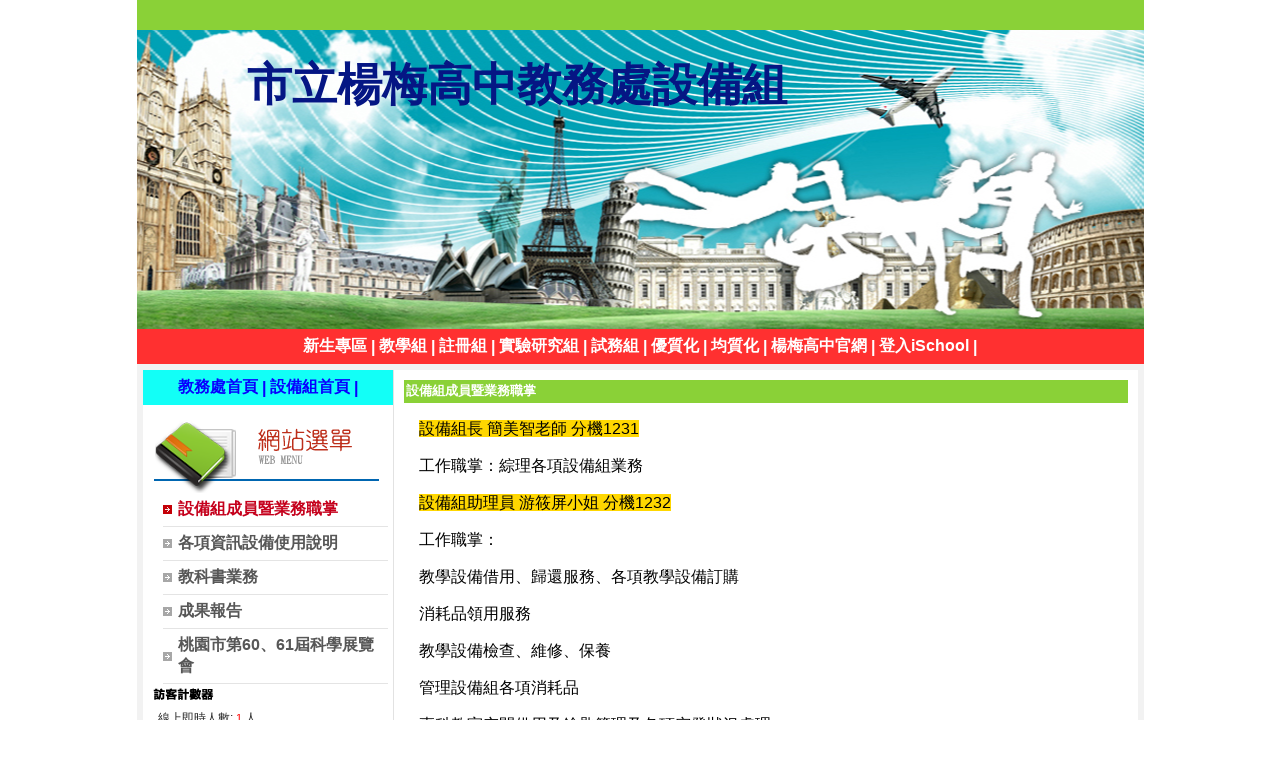

--- FILE ---
content_type: text/html; charset=UTF-8
request_url: https://www.ymhs.tyc.edu.tw/ischool/publish_page/166/?cid=2367
body_size: 7346
content:
<!DOCTYPE HTML PUBLIC "-//W3C//DTD HTML 4.01 Transitional//EN" "http://www.w3.org/TR/html4/loose.dtd">
<html lang="zh-Hant-TW" xmlns:og="http://ogp.me/ns#">
<head prefix="og: http://ogp.me/ns#">
<meta http-equiv="Content-type" content="text/html; charset=utf-8">
<meta http-equiv="X-UA-Compatible" content="IE=edge,chrome=1">
<meta http-equiv="Expires" content="Mon 17 Nov 2025 07:44:12 GMT">
<link rel="author" href="https://www.efroip.com">
<link rel="publisher" href="https://www.efroip.com">
<meta name="description" content="設備組長 簡美智老師 分機1231工作職掌：綜理各項設備組業務設備組助理員 游筱屏小姐 分機1232工作職掌：教學設備借用、歸還服務、各項教學設備訂購消耗品領用服務教學設備檢查、維修、保養管理設備組各項消耗品專科教室空間借用及鑰匙管理及各項突發狀況處理期中考前各班電視廣播、網路電話測試管理各班無線麥克風、無線麥克風充電器、投影機遙控器教科書業務身心障礙教科書補助設備組書記 吳鴻聲先生 分機1233工作職掌：實驗室1.配合教師實驗前材料、器具準備及事後收拾。2.請購自然科教師所需實驗之物品及經費核銷。3.配合教師時需求，查詢化學藥品庫存，以決定是否新購。4.每年顯微鏡定期保養。5.打掃時間督促學生打掃實驗室。6.每學期自然科各科教師課表彙整。7.廢液清除。科展1.校內科展2.桃園市科展3.全國科展奧林匹亞1.化學、物理及生物等奧林匹亞競賽公告周知。2.協助報名等相關行政流程。系統填報1.每月10日前填報「職業災害統計網路填報系統」。2.每季(1、4、7、10月底前)填報「先驅化學品工業原料資料網」3.每年9月15日前完成「優先管理化學品運作資料」備查。&nbsp;&nbsp;&nbsp;">
<meta itemprop="name" content="設備組 | 設備組成員暨業務職掌">
<meta itemprop="description" content="設備組長 簡美智老師 分機1231工作職掌：綜理各項設備組業務設備組助理員 游筱屏小姐 分機1232工作職掌：教學設備借用、歸還服務、各項教學設備訂購消耗品領用服務教學設備檢查、維修、保養管理設備組各項消耗品專科教室空間借用及鑰匙管理及各項突發狀況處理期中考前各班電視廣播、網路電話測試管理各班無線麥克風、無線麥克風充電器、投影機遙控器教科書業務身心障礙教科書補助設備組書記 吳鴻聲先生 分機1233工作職掌：實驗室1.配合教師實驗前材料、器具準備及事後收拾。2.請購自然科教師所需實驗之物品及經費核銷。3.配合教師時需求，查詢化學藥品庫存，以決定是否新購。4.每年顯微鏡定期保養。5.打掃時間督促學生打掃實驗室。6.每學期自然科各科教師課表彙整。7.廢液清除。科展1.校內科展2.桃園市科展3.全國科展奧林匹亞1.化學、物理及生物等奧林匹亞競賽公告周知。2.協助報名等相關行政流程。系統填報1.每月10日前填報「職業災害統計網路填報系統」。2.每季(1、4、7、10月底前)填報「先驅化學品工業原料資料網」3.每年9月15日前完成「優先管理化學品運作資料」備查。&nbsp;&nbsp;&nbsp;">
<meta property="og:site_name" content="設備組 | 設備組成員暨業務職掌">
<meta property="og:title" content="設備組 | 設備組成員暨業務職掌">
<meta property="og:description" content="設備組長 簡美智老師 分機1231工作職掌：綜理各項設備組業務設備組助理員 游筱屏小姐 分機1232工作職掌：教學設備借用、歸還服務、各項教學設備訂購消耗品領用服務教學設備檢查、維修、保養管理設備組各項消耗品專科教室空間借用及鑰匙管理及各項突發狀況處理期中考前各班電視廣播、網路電話測試管理各班無線麥克風、無線麥克風充電器、投影機遙控器教科書業務身心障礙教科書補助設備組書記 吳鴻聲先生 分機1233工作職掌：實驗室1.配合教師實驗前材料、器具準備及事後收拾。2.請購自然科教師所需實驗之物品及經費核銷。3.配合教師時需求，查詢化學藥品庫存，以決定是否新購。4.每年顯微鏡定期保養。5.打掃時間督促學生打掃實驗室。6.每學期自然科各科教師課表彙整。7.廢液清除。科展1.校內科展2.桃園市科展3.全國科展奧林匹亞1.化學、物理及生物等奧林匹亞競賽公告周知。2.協助報名等相關行政流程。系統填報1.每月10日前填報「職業災害統計網路填報系統」。2.每季(1、4、7、10月底前)填報「先驅化學品工業原料資料網」3.每年9月15日前完成「優先管理化學品運作資料」備查。&nbsp;&nbsp;&nbsp;">
<meta property="og:url" content="https://www.ymhs.tyc.edu.tw/ischool/publish_page/166/?cid=2367">
<meta property="og:type" content="website">
<meta name="KeyWords" content="設備組長 簡美智老師 分機1231工作職掌：綜理各項設備組業務設備組助理員 游筱屏小姐 分機1232工作職掌：教學設備借用、歸還服務、各項教學設備訂購消耗品領用服務教學設備檢查、維修、保養管理設備組各項消耗品專科教室空間借用及鑰匙管理及各項突發狀況處理期中考前各班電視廣播、網路電話測試管理各班無線麥克風、無線麥克風充電器、投影機遙控器教科書業務身心障礙教科書補助設備組書記 吳鴻聲先生 分機1233工作職掌：實驗室1.配合教師實驗前材料、器具準備及事後收拾。2.請購自然科教師所需實驗之物品及經費核銷。3.配合教師時需求，查詢化學藥品庫存，以決定是否新購。4.每年顯微鏡定期保養。5.打掃時間督促學生打掃實驗室。6.每學期自然科各科教師課表彙整。7.廢液清除。科展1.校內科展2.桃園市科展3.全國科展奧林匹亞1.化學、物理及生物等奧林匹亞競賽公告周知。2.協助報名等相關行政流程。系統填報1.每月10日前填報「職業災害統計網路填報系統」。2.每季(1、4、7、10月底前)填報「先驅化學品工業原料資料網」3.每年9月15日前完成「優先管理化學品運作資料」備查。&nbsp;&nbsp;&nbsp;">
<meta name="generator" content="數位果子iSchool">
<link href="https://www.ymhs.tyc.edu.tw/ischool/publish_page/166/layout.css?Wed 12 Nov 2025 15:44:12" type="text/css" rel="stylesheet">
<link href="https://www.ymhs.tyc.edu.tw/ischool/publish_page/166/WID_166_7_cd3d9b6aa77acd210ba4d3fa860319fbf0e69a4b/layout.css?Wed 12 Nov 2025 15:44:12" type="text/css" rel="stylesheet">
<link href="https://www.ymhs.tyc.edu.tw/ischool/publish_page/166/WID_166_5_7272c2ac109d0b827046f0bd6229f200c9e89b8f/layout.css?Wed 12 Nov 2025 15:44:12" type="text/css" rel="stylesheet">
<link href="https://www.ymhs.tyc.edu.tw/ischool/publish_page/166/WID_166_7_6ae8d34cab7c3c876bb70cc1f64829f1a4c078af/layout.css?Wed 12 Nov 2025 15:44:12" type="text/css" rel="stylesheet">
<link href="https://www.ymhs.tyc.edu.tw/ischool/publish_page/166/WID_166_7_481af29c3d255b68247118d75ec67aed9a863385/layout.css?Wed 12 Nov 2025 15:44:12" type="text/css" rel="stylesheet">
<link href="https://www.ymhs.tyc.edu.tw/ischool/publish_page/166/WID_166_1_60d8ccd96e8b6e7cb688559a534ebcfd39771f09/layout.css?Wed 12 Nov 2025 15:44:12" type="text/css" rel="stylesheet">
<link href="https://www.ymhs.tyc.edu.tw/ischool/publish_page/166/WID_166_24_d897edf90ebbee7246fa6669210e6ee34d4dd8d/layout.css?Wed 12 Nov 2025 15:44:12" type="text/css" rel="stylesheet">
<link href="https://www.ymhs.tyc.edu.tw/ischool/publish_page/166/WID_166_6_083e7c6a08398e4f50d439842ed8ff03dc24d805/layout.css?Wed 12 Nov 2025 15:44:12" type="text/css" rel="stylesheet">
<link href="https://www.ymhs.tyc.edu.tw/ischool/publish_page/166/WID_166_2_e7aa27eec0df188eb119551e484d38c369522281/layout.css?Wed 12 Nov 2025 15:44:12" type="text/css" rel="stylesheet">
<link href="https://www.ymhs.tyc.edu.tw/ischool/publish_page/166/WID_166_3_ec10c49646998221f6cab0b92064df3e5590bcc0/global_layout.css?Wed 12 Nov 2025 15:44:12" type="text/css" rel="stylesheet">
<link href="https://www.ymhs.tyc.edu.tw/ischool/publish_page/166/WID_166_4_384ce75db78a99eb445920fc6e27b5aa8d81e7f1/layout.css?Wed 12 Nov 2025 15:44:12" type="text/css" rel="stylesheet">
<link href="https://www.ymhs.tyc.edu.tw/ischool/publish_page/166/WID_166_8_fc46f48a8ca694ecb557eae6571f9f483bc41da3/layout.css?Wed 12 Nov 2025 15:44:12" type="text/css" rel="stylesheet">
<link href="https://www.ymhs.tyc.edu.tw/ischool/public/jquery/latest/css/jquery-ui.css?Wed 12 Nov 2025 15:44:12" type="text/css" rel="stylesheet">
<link href="https://www.ymhs.tyc.edu.tw/ischool/public/jquery/context-menu/jquery.contextMenu.css?Wed 12 Nov 2025 15:44:12" type="text/css" rel="stylesheet">
<script type="text/javascript" src="https://www.ymhs.tyc.edu.tw/ischool/public/jquery/latest/js/jquery.js?Wed 12 Nov 2025 15:44:12"></script>
<script type="text/javascript" src="https://www.ymhs.tyc.edu.tw/ischool/public/jquery/latest/js/jquery-ui.js?Wed 12 Nov 2025 15:44:12"></script>
<script type="text/javascript" src="https://www.ymhs.tyc.edu.tw/ischool/public/jquery/jquery.bpopup.min.js?Wed 12 Nov 2025 15:44:12"></script>
<script type="text/javascript" src="https://www.ymhs.tyc.edu.tw/ischool/public/jquery/jquery.resize.js?Wed 12 Nov 2025 15:44:12"></script>
<script type="text/javascript" src="https://www.ymhs.tyc.edu.tw/ischool/public/utils/playclip.js?Wed 12 Nov 2025 15:44:12"></script>
<script type="text/javascript" src="https://www.ymhs.tyc.edu.tw/ischool/public/jquery/jquery.carousel.js?Wed 12 Nov 2025 15:44:12"></script>
<script type="text/javascript" src="https://www.ymhs.tyc.edu.tw/ischool/public/jquery/jquery.steps.min.js?Wed 12 Nov 2025 15:44:12"></script>
<script type="text/javascript" src="https://www.ymhs.tyc.edu.tw/ischool/public/utils/storage.js?Wed 12 Nov 2025 15:44:12"></script>
<script type="text/javascript" src="https://www.ymhs.tyc.edu.tw/ischool/widget/resource_integration/js/resource_view.min.js?Wed 12 Nov 2025 15:44:12"></script>
<script type="text/javascript" src="https://www.ymhs.tyc.edu.tw/ischool/public/jquery/context-menu/jquery.contextMenu.js?Wed 12 Nov 2025 15:44:12"></script>
<script type="text/javascript" src="https://www.ymhs.tyc.edu.tw/ischool/publish_page/166/main.js?Wed 12 Nov 2025 15:44:12"></script>
<title>設備組 | 設備組成員暨業務職掌</title><script nonce="bbqwnSaVz8+SAbxsFh9+gw==">var g_rwd=0;var g_bid=166;var g_ac_type=0;var g_web_accessibility=0;var g_rwd_device_width=767;var g_disable_mainmenu_auto_scroll=false;var g_disable_right_menu=false;var g_enable_auto_close_floating_window=false;var g_auto_close_floating_window_time=0;var g_auto_close_floating_window_timer=null;var g_default_active_class_id=parseInt('2367');var g_root_path='https://www.ymhs.tyc.edu.tw/ischool/';var g_debug='';var g_home_class_id=parseInt('');var g_force=parseInt('0');var g_api_url='https://www.ymhs.tyc.edu.tw/api/';var g_person_id='-1';var g_person_name='';var g_person_level='-1';function load_data(){var cc=parseInt('0');var uid='';var pid=parseInt('-1');if(cc=='1'){window.location='?cid='+pid;return;}}</script>
</head>
<a class='gotocenter-x tab-ctl-x' href='#Accesskey_C' id='gotocenter' title='跳到主要內容' style='position:absolute;left:10px;top:-999px'>跳到主要內容</a><body id='layout' >
<div id='container' class='' >
<div id='head' class='s2' >
<div id='short_link' class='WID_166_7_cd3d9b6aa77acd210ba4d3fa860319fbf0e69a4b widget-x'>
<div id='nav-bar'>
</div>
</div>
<div id='header' class='WID_166_5_7272c2ac109d0b827046f0bd6229f200c9e89b8f widget-x'>
<div id='header_pic' role='img' aria-label='網站開頭' data-image-width='1024' data-image-height='299' data-widget-height='299'>
<div id="widget-title"><p id="widget-title-text1">市立楊梅高中教務處設備組</p><p id="widget-title-text2"></p></div></div></div>
<div id='short_link' class='WID_166_7_6ae8d34cab7c3c876bb70cc1f64829f1a4c078af widget-x'>
<div id='nav-bar'>
<a href="https://www.ymhs.tyc.edu.tw/ischool/publish_page/220/" class="b-link tab-ctl-x" target="_parent" title="新生專區">新生專區</a><span class="sline"> | </span><a href="https://www.ymhs.tyc.edu.tw/ischool/publish_page/218/" class="b-link tab-ctl-x" target="_parent" title="教學組">教學組</a><span class="sline"> | </span><a href="https://www.ymhs.tyc.edu.tw/ischool/publish_page/215/" class="b-link tab-ctl-x" target="_parent" title="註冊組">註冊組</a><span class="sline"> | </span><a href="https://www.ymhs.tyc.edu.tw/ischool/publish_page/216/" class="b-link tab-ctl-x" target="_parent" title="實驗研究組">實驗研究組</a><span class="sline"> | </span><a href="https://www.ymhs.tyc.edu.tw/ischool/publish_page/159/" class="b-link tab-ctl-x" target="_parent" title="試務組">試務組</a><span class="sline"> | </span><a href="https://www.efroip.com/efroip/publish_page/841/" class="b-link tab-ctl-x" target="_parent" title="優質化">優質化</a><span class="sline"> | </span><a href="https://www.ymhs.tyc.edu.tw/ischool/publish_page/2/" class="b-link tab-ctl-x" target="_parent" title="均質化">均質化</a><span class="sline"> | </span><a href="https://www.ymhs.tyc.edu.tw/ischool/publish_page/221/" class="b-link tab-ctl-x" target="_parent" title="楊梅高中官網">楊梅高中官網</a><span class="sline"> | </span><a href="https://www.ymhs.tyc.edu.tw/ischool/config/login.php?continue=https%3A%2F%2Fwww.ymhs.tyc.edu.tw%2Fischool%2Fconfig%2Fboard_admin.php%3Fbid%3D166" class="b-link tab-ctl-x" target="_parent" title="登入iSchool">登入iSchool</a><span class="sline"> | </span></div>
</div>
</div>
<div id='content' class='' >
<div id='left-content-space' class='' >
</div>
<div id='center-content' class='' >
<div id='left_sider' class='s1' >
<div id='short_link' class='WID_166_7_481af29c3d255b68247118d75ec67aed9a863385 widget-x'>
<div id='nav-bar'>
<a href="https://www.ymhs.tyc.edu.tw/ischool/publish_page/160" class="b-link tab-ctl-x" target="_parent" title="教務處首頁">教務處首頁</a><span class="sline"> | </span><a href="https://www.ymhs.tyc.edu.tw/ischool/publish_page/166" class="b-link tab-ctl-x" target="_parent" title="設備組首頁">設備組首頁</a><span class="sline"> | </span></div>
</div>
<div id='main_menu' class='WID_166_1_60d8ccd96e8b6e7cb688559a534ebcfd39771f09 widget-x'>
<div class="nav-trigger hamburger tab-ctl-x"><div class="open-btn"><span class="mobile"></span><span class="mobile"></span><span class="mobile"></span></div><span class="open-btn-title">網站選單</span></div><div id='main_menu_x' class='main-menu-content' data-widget-depth='1' data-widget-submenu-expand-mode='0'><div id='main_menu_title'></div><strong style="display:none;">網站選單</strong><div id='main_menu_content'><dl class='main_nav'><dd field="0"><a href="https://www.ymhs.tyc.edu.tw/ischool/publish_page/166?cid=2367" id='C-2367' class='tab-ctl-x' title='設備組成員暨業務職掌'><span>設備組成員暨業務職掌</span></a></dd><dd field="0"><a href="https://www.ymhs.tyc.edu.tw/ischool/publish_page/166?cid=2958" id='C-2958' class='tab-ctl-x' title='各項資訊設備使用說明'><span>各項資訊設備使用說明</span></a></dd><dd field="0"><a href="https://www.ymhs.tyc.edu.tw/ischool/publish_page/166?cid=2372" id='C-2372' class='tab-ctl-x' title='教科書業務'><span>教科書業務</span></a></dd><dd field="0"><a href="https://www.ymhs.tyc.edu.tw/ischool/publish_page/166?cid=4518" id='C-4518' class='tab-ctl-x' title='成果報告'><span>成果報告</span></a></dd><dd><a href='https://www.ymhs.tyc.edu.tw/ischool/publish_page/152/' class='tab-ctl-x' target='_blank' title='桃園市第60、61屆科學展覽會(另開啟新視窗)' id='C-2370'><span>桃園市第60、61屆科學展覽會</span></a></dd></dl></div><div class='footer'></div></div><div id='mobile_main_menu_content2' class='mobile-main-menu-content' style='display:none;background-color:#ffffff'><dd field="0"><a href="https://www.ymhs.tyc.edu.tw/ischool/publish_page/166?cid=2367" id='C-2367' class='tab-ctl-x' title='設備組成員暨業務職掌'><span>設備組成員暨業務職掌</span></a><ul></ul></dd><dd field="0"><a href="https://www.ymhs.tyc.edu.tw/ischool/publish_page/166?cid=2958" id='C-2958' class='tab-ctl-x' title='各項資訊設備使用說明'><span>各項資訊設備使用說明</span></a><ul><dt><a href='https://youtu.be/0Ht1x6lrvQs' class='tab-ctl-x' target='_blank' title='市立楊梅高中  觸控螢幕教學(另開啟新視窗)' id='C-4478'><span>市立楊梅高中  觸控螢幕教學</span></a></dt><dt><a href='https://drive.google.com/file/d/1YeimhOknjLqSvgXyj8fu3Lsiaf7F8vc7/view?usp=sharing' class='tab-ctl-x' target='_blank' title='市立楊梅高中  觸控螢幕操作說明書(另開啟新視窗)' id='C-4532'><span>市立楊梅高中  觸控螢幕操作說明書</span></a></dt><dt><a href='https://drive.google.com/file/d/1IoskdAqHym6rMh0hEMxHAglvtzjHf2Hh/view?usp=sharing' class='tab-ctl-x' target='_blank' title='市立楊梅高中 資訊講桌簡易操作說明(另開啟新視窗)' id='C-2964'><span>市立楊梅高中 資訊講桌簡易操作說明</span></a></dt><dt><a href='https://drive.google.com/file/d/1fRd9Oy38NZjHi5iTQFykpBg8mD6iDuvI/view?usp=sharing' class='tab-ctl-x' target='_blank' title='市立楊梅高中  線上上課畫面分享教學(另開啟新視窗)' id='C-4690'><span>市立楊梅高中  線上上課畫面分享教學</span></a></dt></ul></dd><dd field="0"><a href="https://www.ymhs.tyc.edu.tw/ischool/publish_page/166?cid=2372" id='C-2372' class='tab-ctl-x' title='教科書業務'><span>教科書業務</span></a><ul><dt><a href='https://www.ymhs.tyc.edu.tw/ischool/rfile/1229fa900d2a9939d45d263e55a1f91d' class='tab-ctl-x' target='_blank' title='市立楊梅高中114學年度第2學期教科書單(另開啟新視窗)' id='C-5748'><span>市立楊梅高中114學年度第2學期教科書單</span></a></dt><dt><a href='https://www.ymhs.tyc.edu.tw/resource/openfid.php?id=23075' class='tab-ctl-x' target='_blank' title='市立楊梅高中114學年度第1學期教科書單(另開啟新視窗)' id='C-5581'><span>市立楊梅高中114學年度第1學期教科書單</span></a></dt><dt><a href='https://www.ymhs.tyc.edu.tw/resource/openfid.php?id=22574' class='tab-ctl-x' target='_blank' title='市立楊梅高中113學年度第2學期教科書單(另開啟新視窗)' id='C-5455'><span>市立楊梅高中113學年度第2學期教科書單</span></a></dt><dt><a href='https://www.ymhs.tyc.edu.tw/resource/openfid.php?id=21631' class='tab-ctl-x' target='_blank' title='市立楊梅高中112學年度第2學期教科書單(另開啟新視窗)' id='C-5243'><span>市立楊梅高中112學年度第2學期教科書單</span></a></dt><dt><a href='https://www.ymhs.tyc.edu.tw/resource/openfid.php?id=21046' class='tab-ctl-x' target='_blank' title='市立楊梅高中112學年度第1學期教科書單(另開啟新視窗)' id='C-5129'><span>市立楊梅高中112學年度第1學期教科書單</span></a></dt><dt><a href='https://www.ymhs.tyc.edu.tw/resource/openfid.php?id=19929' class='tab-ctl-x' target='_blank' title='市立楊梅高中111學年度第2學期教科書單(另開啟新視窗)' id='C-4825'><span>市立楊梅高中111學年度第2學期教科書單</span></a></dt><dt><a href='https://www.ymhs.tyc.edu.tw/resource/openfid.php?id=19830' class='tab-ctl-x' target='_blank' title='市立楊梅高中111學年度第1學期教科書單(另開啟新視窗)' id='C-4806'><span>市立楊梅高中111學年度第1學期教科書單</span></a></dt><dt><a href='https://www.ymhs.tyc.edu.tw/resource/openfid.php?id=19527' class='tab-ctl-x' target='_blank' title='市立楊梅高中110學年度第2學期教科書單(另開啟新視窗)' id='C-4675'><span>市立楊梅高中110學年度第2學期教科書單</span></a></dt><dt><a href='https://www.ymhs.tyc.edu.tw/resource/openfid.php?id=18218' class='tab-ctl-x' target='_blank' title='市立楊梅高中110學年度第1學期教科書單(另開啟新視窗)' id='C-4365'><span>市立楊梅高中110學年度第1學期教科書單</span></a></dt><dt><a href='https://www.ymhs.tyc.edu.tw/ischool/public/resource_view/open.php?file=6f5aeac5308dbb6f0827ec22ef1a6aad.pdf' class='tab-ctl-x' target='_blank' title='市立楊梅高中109學年度第2學期教科書單(另開啟新視窗)' id='C-3842'><span>市立楊梅高中109學年度第2學期教科書單</span></a></dt><dt><a href='https://www.ymhs.tyc.edu.tw/resource/openfid.php?id=18483' class='tab-ctl-x' target='_blank' title='市立楊梅高中109學年度第1學期教科書單(另開啟新視窗)' id='C-2963'><span>市立楊梅高中109學年度第1學期教科書單</span></a></dt><dt><a href='http://affairs.ymhs.tyc.edu.tw/academicdownload/download/document/108-2_書單.pdf' class='tab-ctl-x' target='_blank' title='市立楊梅高中108學年度第2學期教科書單(另開啟新視窗)' id='C-2374'><span>市立楊梅高中108學年度第2學期教科書單</span></a></dt></ul></dd><dd field="0"><a href="https://www.ymhs.tyc.edu.tw/ischool/publish_page/166?cid=4518" id='C-4518' class='tab-ctl-x' title='成果報告'><span>成果報告</span></a><ul><dt field="2"><a href="https://www.ymhs.tyc.edu.tw/ischool/publish_page/166?cid=4519" class="tab-ctl-x" title='市立楊梅高中1100705教師研習' id='C-4519'><span>市立楊梅高中1100705教師研習</span></a></dt>
<dt><a href='https://drive.google.com/file/d/1FXWKEALv_NgC9bojOfN8kpKe0ic89Gcl/view?usp=sharing' class='tab-ctl-x' target='_blank' title='市立楊梅高中1100706教師研習(另開啟新視窗)' id='C-4520'><span>市立楊梅高中1100706教師研習</span></a></dt><dt><a href='https://drive.google.com/file/d/1x1qIpupUODCHyEHZTYsLXm5kRN4bNDkt/view?usp=sharing' class='tab-ctl-x' target='_blank' title='市立楊梅高中1100816教師研習(另開啟新視窗)' id='C-4521'><span>市立楊梅高中1100816教師研習</span></a></dt><dt field="2"><a href="https://www.ymhs.tyc.edu.tw/ischool/publish_page/166?cid=4522" class="tab-ctl-x" title='市立楊梅高中1100823教師研習' id='C-4522'><span>市立楊梅高中1100823教師研習</span></a></dt>
<dt><a href='https://drive.google.com/file/d/1izgPClIq5u1RR9X943T4jkewGCzI8oYq/view?usp=sharing' class='tab-ctl-x' target='_blank' title='市立楊梅高中1100830教師研習(另開啟新視窗)' id='C-4523'><span>市立楊梅高中1100830教師研習</span></a></dt><dt field="2"><a href="https://www.ymhs.tyc.edu.tw/ischool/publish_page/166?cid=4524" class="tab-ctl-x" title='市立楊梅高中1100909學生研習' id='C-4524'><span>市立楊梅高中1100909學生研習</span></a></dt>
<dt field="2"><a href="https://www.ymhs.tyc.edu.tw/ischool/publish_page/166?cid=4525" class="tab-ctl-x" title='市立楊梅高中1100910學生研習' id='C-4525'><span>市立楊梅高中1100910學生研習</span></a></dt>
<dt field="2"><a href="https://www.ymhs.tyc.edu.tw/ischool/publish_page/166?cid=4526" class="tab-ctl-x" title='市立楊梅高中1100911學生研習' id='C-4526'><span>市立楊梅高中1100911學生研習</span></a></dt>
<dt><a href='https://drive.google.com/file/d/1dzFMnlgkK3j7yBmI_fyCDVYEshB-IQsq/view?usp=sharing' class='tab-ctl-x' target='_blank' title='市立楊梅高中1100915教師研習(另開啟新視窗)' id='C-4527'><span>市立楊梅高中1100915教師研習</span></a></dt></ul></dd><dd><a href='https://www.ymhs.tyc.edu.tw/ischool/publish_page/152/' class='tab-ctl-x' target='_blank' title='桃園市第60、61屆科學展覽會(另開啟新視窗)' id='C-2370'><span>桃園市第60、61屆科學展覽會</span></a></dd></div></div>
<div id='visitor_counter' class='WID_166_24_d897edf90ebbee7246fa6669210e6ee34d4dd8d widget-x'>
<div class='header' title='訪客計數器'></div><div class='vcontent'><div class='main'><script type='text/javascript'>$(function(){$.getJSON('../../widget/visitor_counter/count_query_json.php?bid=166',function(data) {var enable = data.enable;var out_trial = data.out_trial;var online = data.online;var today = data.today;var yesterday = data.yesterday;var week = data.week;var month = data.month;var total = data.total;var html = '';$('.WID_166_24_d897edf90ebbee7246fa6669210e6ee34d4dd8d .vcontent .main').empty();if(out_trial){$('.WID_166_24_d897edf90ebbee7246fa6669210e6ee34d4dd8d .vcontent .main').append('試用期限已到期!');return;}html += '<span class="info">線上即時人數: <span class="count">' + online + '<\/span> 人<\/span>';html += '<span class="info">今日人數: <span class="count">' + today + '<\/span> 人<\/span>';html += '<span class="info">本周人數: <span class="count">' + week + '<\/span> 人<\/span>';html += '<span class="info">本月人數: ';html += '<span class="count">' + month + '<\/span>';html += ' 人<\/span>';html += '<span class="info">總瀏覽人數: <span class="count">' + total + '<\/span> 人<\/span>';$('.WID_166_24_d897edf90ebbee7246fa6669210e6ee34d4dd8d .vcontent .main').append(html);});});</script></div></div><div class='footer'></div></div>
</div>
<div id='main' class='s1' >
<div id='site_embed_pages' class='WID_166_6_083e7c6a08398e4f50d439842ed8ff03dc24d805'>
<div class='pagecontent'><div id="page_main" class="WID_166_1_60d8ccd96e8b6e7cb688559a534ebcfd39771f09"><div id="sites_page_content"><div id="div_news_table_main" style="position:absolute;float:left;height:auto"><div class="sites-subpages-map"><div id="div_news_table_1_topbanner"><div id="div_news_table_1_topbanner_center"><div style="font-size:1.0em;padding:0px;margin:0px"><span class='l_map'>設備組成員暨業務職掌</span></div></div></div></div><div class="sites-subpages"style="float:left;width:100%;height:auto;"><div class="sites-subpages-description" style="float:left;width:96%"><p><span style="font-size: 16px;"><span style="background-color: rgb(255, 215, 0);">設備組長 簡美智老師 分機1231</span></span></p><p>工作職掌：綜理各項設備組業務</p><p><span style="font-size: 16px;"><span style="background-color: rgb(255, 215, 0);">設備組助理員 游筱屏小姐 分機1232</span></span></p><p>工作職掌：</p><p class="MsoListParagraph" style="text-indent: -24pt; margin-left: 24pt; mso-para-margin-left: 0gd; mso-list: l0 level1 lfo1;"><span style="font-family:;">教學設備借用、歸還服務、各項教學設備訂購</span><span lang="EN-US"><o:p></o:p></span></p><p class="MsoListParagraph" style="text-indent: -24pt; margin-left: 24pt; mso-para-margin-left: 0gd; mso-list: l0 level1 lfo1;"><span style="font-family:;">消耗品領用服務</span><span lang="EN-US"><o:p></o:p></span></p><p class="MsoListParagraph" style="text-indent: -24pt; margin-left: 24pt; mso-para-margin-left: 0gd; mso-list: l0 level1 lfo1;"><span style="font-family:;">教學設備檢查、維修、保養</span><span lang="EN-US"><o:p></o:p></span></p><p class="MsoListParagraph" style="text-indent: -24pt; margin-left: 24pt; mso-para-margin-left: 0gd; mso-list: l0 level1 lfo1;"><span style="font-family:;">管理設備組各項消耗品</span><span lang="EN-US"><o:p></o:p></span></p><p class="MsoListParagraph" style="text-indent: -24pt; margin-left: 24pt; mso-para-margin-left: 0gd; mso-list: l0 level1 lfo1;"><span style="font-family:;">專科教室空間借用及鑰匙管理及各項突發狀況處理</span><span lang="EN-US"><o:p></o:p></span></p><p class="MsoListParagraph" style="text-indent: -24pt; margin-left: 24pt; mso-para-margin-left: 0gd; mso-list: l0 level1 lfo1;"><span style="font-family:;">期中考前各班電視廣播、網路電話測試</span><span lang="EN-US"><o:p></o:p></span></p><p class="MsoListParagraph" style="text-indent: -24pt; margin-left: 24pt; mso-para-margin-left: 0gd; mso-list: l0 level1 lfo1;"><span style="font-family:;">管理各班無線麥克風、無線麥克風充電器、投影機遙控器</span></p><p class="MsoListParagraph" style="text-indent: -24pt; margin-left: 24pt; mso-para-margin-left: 0gd; mso-list: l0 level1 lfo1;"><span style="font-family:;">教科書業務</span><span lang="EN-US"><o:p></o:p></span></p><p class="MsoListParagraph" style="text-indent: -24pt; margin-left: 24pt; mso-para-margin-left: 0gd; mso-list: l0 level1 lfo1;"><span style="font-family:;">身心障礙教科書補助</span></p><p><span style="font-size: 16px;"><span style="background-color: rgb(255, 215, 0);">設備組書記 吳鴻聲先生 分機1233</span></span></p><p>工作職掌：</p><p>實驗室</p><p>1.配合教師實驗前材料、器具準備及事後收拾。</p><p>2.請購自然科教師所需實驗之物品及經費核銷。</p><p>3.配合教師時需求，查詢化學藥品庫存，以決定是否新購。</p><p>4.每年顯微鏡定期保養。</p><p>5.打掃時間督促學生打掃實驗室。</p><p>6.每學期自然科各科教師課表彙整。</p><p>7.廢液清除。</p><p>科展</p><p>1.校內科展</p><p>2.桃園市科展</p><p>3.全國科展</p><p>奧林匹亞</p><p>1.化學、物理及生物等奧林匹亞競賽公告周知。</p><p>2.協助報名等相關行政流程。</p><p>系統填報</p><p>1.每月10日前填報「職業災害統計網路填報系統」。</p><p>2.每季(1、4、7、10月底前)填報「先驅化學品工業原料資料網」</p><p>3.每年9月15日前完成「優先管理化學品運作資料」備查。</p><p> </p><p> </p><p> </p></div><div class="sites-subpages-content" style="float:left"></div></div></div></div></div></div></div>
<div id='site_news' class='WID_166_2_e7aa27eec0df188eb119551e484d38c369522281 widget-x'>
<div id="main" class="main-x" data-show-col-time="1" data-show-col-time-width="15%" data-show-col-attr="1" data-show-col-attr-width="15%" data-show-col-unit="1" data-show-col-unit-width="10%" data-show-col-user="1" data-show-col-user-width="10%" data-show-col-click="1" data-show-col-click-width="10%" data-show-col-serial="0" data-show-col-serial-width="15%" data-show-time-format="1" data-show-col-order="Serial,Time,Attr,Unit,News,User,Click" data-show-unit-tags="0" data-widget-news-open-mode="0"><div id="div_topbanner" class="topbanner-x"><h2 id="widget-title-text1"><span>消息公佈欄</span></h2></div><div id="div_news_table_1"><div id="div_news_table_1_main" class="news_main" style="float:left;height:100%;"><div id="div_news_table_1_topbanner"><div id="div_news_table_1_topbanner_left"></div><div id="div_news_table_1_topbanner_center"></div><div id="div_news_table_1_topbanner_right"></div></div><div id="div_table_content" style="position:relative"><table id="ntb" pageNum="0" maxRows="9" flock="" field="time" fval="" order="DESC" totalPages="" keyword="" class="sortable" width="100%" style="table-layout:fixed"><thead><tr><th scope="col" order="DESC" hid="time" id="title" style="width:15%" title="點擊欄位執行排序功能">時間</th><th scope="col" order="DESC" hid="attr" id="title" style="width:15%" title="點擊欄位執行排序功能">類別</th><th scope="col" order="DESC" hid="unit" id="title" style="width:10%" title="點擊欄位執行排序功能">單位</th><th scope="col" order="DESC" hid="title" id="title" title="點擊欄位執行排序功能">標題</th><th scope="col" order="DESC" hid="issuer" id="title" style="width:10%" title="點擊欄位執行排序功能">發佈</th><th scope="col" order="DESC" hid="clicks" id="title" style="width:10%" title="點擊欄位執行排序功能">點閱</th></tr></thead><tbody></tbody></table><div id="ntb_bottom"><span id="btnAll" class="btn" style="float:left;"><a class="tab-ctl-x" id="all" href="https://www.ymhs.tyc.edu.tw/ischool/widget/site_news/main2.php?uid=WID_166_2_e7aa27eec0df188eb119551e484d38c369522281&maximize=1&allbtn=0" style="cursor:pointer" target="_blank" title="全部消息公佈欄(另開啟新視窗)">全部</a></span><div style="float:right;"><span id="btnFirst" class="btn"><a href="javascript:void(0);">第一頁</a></span><span id="btnPrev" class="btn"><a href="javascript:void(0);">上一頁</a></span><span id="btnNext" class="btn"><a href="javascript:void(0);">下一頁</a></span><span id="btnLast" class="btn"><a href="javascript:void(0);">最後一頁</a></span></div></div></div><div class="loading" style="display:none;position:absolute;width:16px;height:16px"><img alt="loading image" src="../../static/image/loading.gif"></div></div><div class="footer footer-x"></div></div></div></div>
<div id='activities' class='WID_166_3_ec10c49646998221f6cab0b92064df3e5590bcc0 widget-x'>
<script type='text/javascript'>
var w=$('#activities.WID_166_3_ec10c49646998221f6cab0b92064df3e5590bcc0').width();var h=$('#activities.WID_166_3_ec10c49646998221f6cab0b92064df3e5590bcc0').height();var url="https://www.ymhs.tyc.edu.tw/ischool/widget/activities/main.php?fw="+w+"&fh="+h+"&bid=166"+"&uid=WID_166_3_ec10c49646998221f6cab0b92064df3e5590bcc0"+"&preview=0";document.querySelectorAll('.WID_166_3_ec10c49646998221f6cab0b92064df3e5590bcc0').forEach(container => {const element=document.createElement('iframe');element.src=url;element.className='pageframe';element.width=w;element.height=h;element.setAttribute('scrolling', 'no');element.setAttribute('frameborder', '0');element.setAttribute('allowTransparency', 'true');element.setAttribute('sandbox', 'allow-scripts allow-popups allow-same-origin');element.title='活動花絮';container.appendChild(element);});</script></div>
</div>
</div>
<div id='right-content-space' class='' >
</div>
</div>
<div id='footer' class='' >
<div id='left-footer-space' class='' >
</div>
<div id='footer-content' class='s2' >
<div id='quick_link' class='WID_166_4_384ce75db78a99eb445920fc6e27b5aa8d81e7f1 widget-x'>
<div id='quick_link_main' data-widget-size-type='0' data-widget-nav-type='0' data-widget-enable-carousel='0' data-enable-rwd-auto-fit-width='1' data-widget-show-count='0' data-widget-play-interval='0' data-image-show-width='135' data-image-show-height='40' data-margin-size='18' data-string-table='%E5%8F%A6%E9%96%8B%E5%95%9F%E6%96%B0%E8%A6%96%E7%AA%97'/><div id='adshow_container'>
</div>
</div>
<link href='https://www.ymhs.tyc.edu.tw/ischool/static/nav.css' type='text/css' rel='stylesheet'/>
</div>
<div id='web_info' class='WID_166_8_fc46f48a8ca694ecb557eae6571f9f483bc41da3 widget-x'>
<div id='clear'></div><div id='top_space'></div><div id='info_content'><table style='width:100%'><tr><td class='schoolmark-x'><div id='schoolmark'></div></td><td><table style='width:100%'><tr><td><p id='school_info'>教務處設備組</p></td></tr><tr><td><p id='right_info'>TEL：(03)478-9618分機1231~1233　FAX：(03)488-2675</p></td></tr></table></td></tr></table></div></div>
</div>
<div id='right-footer-space' class='' >
</div>
</div>
</div>

<div class='popup'>
<a href='javascript:void(0);' class='button bClose' role='button' title='關閉'><img alt='關閉'></img></a>
<div class='content'></div>
</div><noscript style='position:absolute;left:0px;top:0px;width:100%;background-color:#ffb;border:dashed 1px #db0;padding: .3em .5em .2em;line-height:1.5;z-index:9999;text-align:center'>
您的瀏覽器不支援JavaScript功能，若網頁功能無法正常使用時，請開啟瀏覽器JavaScript狀態</noscript>
<a id='gotop' class='tab-ctl-x' role='button' title='跳至網頁頂部' alt='跳至網頁頂部' href='#gotocenter'>跳至網頁頂部</a>
<div id='login_info'></div>
<p class='rev-link-x' style='text-align:center;color:#ccc;float:left;width: 100%;'>網頁設計：<a class='tab-ctl-x' id='rev_link' href='https://www.efroip.com' target='_blank' alt='數位果子(另開啟新視窗)' title='數位果子(另開啟新視窗)'>數位果子</a></p></body>
</html>


--- FILE ---
content_type: text/html; charset=UTF-8
request_url: https://www.ymhs.tyc.edu.tw/ischool/widget/visitor_counter/count_query_json.php?bid=166
body_size: 110
content:
{"enable":true,"out_trial":false,"online":"1","today":"0","yesterday":"9","week":"49","month":"158","total":"19372"}

--- FILE ---
content_type: text/html; charset=UTF-8
request_url: https://www.ymhs.tyc.edu.tw/ischool/widget/activities/main.php
body_size: 303
content:
[{"pageNum":0,"maxRows":3,"totalPages":1},{"album_id":"1199","album_title":"\u6843\u5712\u5e02\u79d1\u5c55\u9812\u734e","album_cover":"d7256b9a6046abd1e12c297c2be93cbb.jpg","album_date":"2020\/05\/28","album_visitors":"2715","thumb_image":"https:\/\/www.ymhs.tyc.edu.tw\/ischool\/public\/resource_view\/thumb.php?file=d7256b9a6046abd1e12c297c2be93cbb.jpg","image_width":120,"image_height":120,"style":"width:152px;height:152px;margin-top:-23.5px;"}]

--- FILE ---
content_type: text/css
request_url: https://www.ymhs.tyc.edu.tw/ischool/publish_page/166/layout.css?Wed%2012%20Nov%202025%2015:44:12
body_size: 1439
content:
* {}*{-moz-box-sizing: border-box;}html{background-color: #ffffff;font-family: 微軟正黑體, 新細明體, Arial, sans-serif;display: block;margin: 0px;padding: 0px;background-image: ;background-repeat: no-repeat;background-position: top left;}#layout{font-size: 1.0em;margin: 0;padding: 0;list-style: none;border: 0;height: 100%;}#container{margin: auto;padding-top: 0;padding-bottom: 0;padding-left: 0;padding-right: 0;position: relative;width: 1007px;height: auto;}#container.rwd-container-x{width: auto;overflow: hidden;}#left-content-space{width: 0px;height: auto;float: left;}#center-content{height: auto;float: left;border-width: 6px;border-style: solid;border-color: #F2F2F2;}#left_sider{width: 250px;height: 100%;float: left;padding-top: 0px;margin-top: 0px;background-color: transparent;background-image: ;background-repeat: no-repeat;background-position: top left;position: relative;}#head{width: 100%;height: auto;background-color: transparent;background-image: ;background-repeat: no-repeat;background-position: top left;position: relative;}#main{width: 744px;height: 100%;float: left;padding-top: 0px;margin-top: 0px;border-left: 1px solid #E2E2E2;background-color: transparent;background-image: ;background-repeat: no-repeat;background-position: top left;position: relative;}#resource_integration{float: left;width: 744px;height: 500px;padding-top: 0px;margin-top: 0px;}#activities{float: left;width: 744px;height: 263px;}#site_embed_pages{float: left;width: 744px;height: 100%;display: none;}#content{width: 100%;height: auto;float: left;}#right-content-space{width: 0px;height: auto;float: left;}#v-space{clear: both;height: 20px;}#footer{width: 100%;height: auto;float: left;}#left-footer-space{width: 00px;height: 5px;float: left;}#footer-content{width: 100%;float: inherit;font-family: Arial, Verdana, sans-serif;color: #6D6D6D;background-color: transparent;background-image: ;background-repeat: no-repeat;background-position: top left;}#right-footer-space{width: 0px;height: 5px;float: right;}iframe.pageframe{width: 100%;height: 100%;}div.pagecontent{width: 100%;height: 100%;}.popup{background-color: #fff;border-radius: 10px 10px 10px 10px;box-shadow: 0 0 25px 5px #999;-webkit-box-shadow: 0 0 25px 5px #999;-moz-box-shadow: 0 0 25px 5px #999;filter: progid:DXImageTransform.Microsoft.DropShadow(OffX=25, OffY=5, Color=#999);color: #111;display: none;min-width: 450px;padding: 25px;}.popup .button.bClose{border-radius: 5px 5px 5px 5px;box-shadow: none;font: bold 131% sans-serif;padding: 0 6px 2px;position: absolute;right: -7px;top: -7px;color: #fff;cursor: pointer;display: inline-block;text-align: center;text-decoration: none;width: 50px;height: 40px;line-height: 40px;background-color: #2b91af;}.popup .button.bClose:hover{background-color: #000;}.popup .button.bClose img{content: url(../../static/image/icon_close.png);width: 24px;height: 24px;display: block;left: 13px;top: 8px;position: relative;}.popup .content{font-size: 100%;}.popup iframe{background: url(../../static/image/loader.gif) center center no-repeat;min-height: 240px;min-width: 450px;}.popup h3{color: #000;font-weight: bold;text-shadow: 0 -2px 1px rgba(0, 0, 0, 0.25);}.popup a{cursor: pointer;}#gotop{display: none;position: fixed;right: 0px;bottom: 20px;padding: 10px 12px;text-align: center;font-size: 0.875em;background-color: #1F6E98;color: #FFFFFF;cursor: pointer;z-index: 9527;-webkit-border-radius: 5px 0px 0px 5px;border-radius: 5px 0px 0px 5px;}#login_info{display: none;position: fixed;left: 0px;bottom: 20px;padding: 10px 12px;text-align: center;font-size: 0.875em;background-color: #1F6E98;color: #FFFFFF;cursor: pointer;z-index: 9527;-webkit-border-radius: 0px 5px 5px 0px;border-radius: 0px 5px 5px 0px;}#login_info a{padding: 10px 5px;font-size: 0.875em;color: #FFFFFF;cursor: pointer;text-decoration: underline;}a[accesskey]{position: absolute;left: 0px;margin-left: -15px;text-decoration: none;}.headings-x{display: none;font-size: 1.0em;}.rev-link-x{text-align: center;color: #ccc;float: left;width: 100%;font-size: 0.7em;}.rev-link-x #rev_link{color: #ccc;}.gotocenter-x{font-size: 1.0em;position: absolute;left: 10px;top: -999px;padding: 10px 12px;text-align: center;font-size: 0.875em;background-color: #1F6E98;color: #FFFFFF;cursor: pointer;z-index: 9527;-webkit-border-radius: 0 0 5px 5px;border-radius: 0 0 5px 5px;}.tab-ctl-x:focus{transition: all .2s ease-in-out;-webkit-transition: all .1s ease-in-out;-moz-transition: all .1s ease-in-out;-ms-transition: all .1s ease-in-out;-o-transition: all .1s ease-in-out;outline-style: dashed;outline-color: #ff0000;outline-width: 2px;outline-offset: 1px;}.widget-top-x{left: 0;top: 0;position: fixed;z-index: 120;box-shadow: 0px 12px 10px rgb(0 0 0 / 20%);}#container .s1-rwd-x{width: 100%;height: auto;overflow-y: hidden;}

--- FILE ---
content_type: text/css
request_url: https://www.ymhs.tyc.edu.tw/ischool/publish_page/166/WID_166_7_cd3d9b6aa77acd210ba4d3fa860319fbf0e69a4b/layout.css?Wed%2012%20Nov%202025%2015:44:12
body_size: 535
content:

/*=========short_link=========*/
* {}.WID_166_7_cd3d9b6aa77acd210ba4d3fa860319fbf0e69a4b#short_link{width: 100%;float: left;height: 30px;white-space: nowrap;border-bottom: 0px solid #024;opacity: 1;text-align: right;vertical-align: middle;background-color: #8AD137;background: ;}.WID_166_7_cd3d9b6aa77acd210ba4d3fa860319fbf0e69a4b #nav-bar{padding-top: 5px;padding-left: 10px;padding-right: 10px;font-size: 0.875em;}.WID_166_7_cd3d9b6aa77acd210ba4d3fa860319fbf0e69a4b .b-link{vertical-align: middle;font-size: 100%;font-weight: bold;color: #FFFFFF;text-decoration: none;white-space: nowrap;cursor: hand;}.WID_166_7_cd3d9b6aa77acd210ba4d3fa860319fbf0e69a4b .sline{vertical-align: middle;font-size: 100%;font-weight: bold;color: #FFFFFF;text-decoration: none;white-space: nowrap;cursor: hand;}.WID_166_7_cd3d9b6aa77acd210ba4d3fa860319fbf0e69a4b .b-link:hover{color: #FFF155;}.WID_166_7_cd3d9b6aa77acd210ba4d3fa860319fbf0e69a4b .b-link:focus{color: #FFF155;}.WID_166_7_cd3d9b6aa77acd210ba4d3fa860319fbf0e69a4b #widget-title{position: absolute;left: 100px;top: 10px;}.WID_166_7_cd3d9b6aa77acd210ba4d3fa860319fbf0e69a4b #widget-title-text1{padding: 10px 0px 10px 0px;font-size: 1.5em;color: #844A00;text-align: left;margin: 0px;font-weight: bold;}.WID_166_7_cd3d9b6aa77acd210ba4d3fa860319fbf0e69a4b #widget-title-text2{font-size: 0.93em;color: #424142;text-align: left;margin: 0px;}.WID_166_7_cd3d9b6aa77acd210ba4d3fa860319fbf0e69a4b a[accesskey]{position: unset;}
/*=============================*/
/*
source file is not exist: /home/ischool/public/layout/../../widget/short_link/img/
*/


--- FILE ---
content_type: text/css
request_url: https://www.ymhs.tyc.edu.tw/ischool/publish_page/166/WID_166_5_7272c2ac109d0b827046f0bd6229f200c9e89b8f/layout.css?Wed%2012%20Nov%202025%2015:44:12
body_size: 566
content:

/*=========header=========*/
* {}.WID_166_5_7272c2ac109d0b827046f0bd6229f200c9e89b8f#header{width: 100%;height: 299px;float: left;background-color: transparent;}.WID_166_5_7272c2ac109d0b827046f0bd6229f200c9e89b8f #header_pic{width: 100%;height: 100%;background-image: url(header_pic.jpg);background-position: center center;background-repeat: no-repeat;}.WID_166_5_7272c2ac109d0b827046f0bd6229f200c9e89b8f #widget-title{position: relative;left: 110px;top: 15px;float: left;}.WID_166_5_7272c2ac109d0b827046f0bd6229f200c9e89b8f #widget-title-text1{font-family: Verdana;padding: 10px 0px 10px 0px;font-size: 2.8125em;color: #051684;text-align: left;margin: 0px;font-weight: bold;}.WID_166_5_7272c2ac109d0b827046f0bd6229f200c9e89b8f #widget-title-text2{font-family: Verdana;font-size: 1em;color: #424142;text-align: left;margin: 0px;}.WID_166_5_7272c2ac109d0b827046f0bd6229f200c9e89b8f #abgne_carousel_floating_image{left: 10px;top: 10px;position: absolute;}.WID_166_5_7272c2ac109d0b827046f0bd6229f200c9e89b8f #abgne_carousel_floating_image a{cursor: pointer;width: 100%;height: 100%;display: block;text-indent: -9999px;font: 0/0 a;}.WID_166_5_7272c2ac109d0b827046f0bd6229f200c9e89b8f #abgne_carousel_floating_image h1{padding: 0px;margin: 0px;font-size: 1.0em;}.WID_166_5_7272c2ac109d0b827046f0bd6229f200c9e89b8f #abgne_carousel_floating_image #floating_image{background-image: ;background-size: 100%;background-repeat: no-repeat;display: block;width: 50px;height: 50px;}
/*=============================*/
/*
file is already exist: /home/ischool/public/layout/../../widget/header/img/header_pic.jpg -> /home/ischool_data/pages/166/WID_166_5_7272c2ac109d0b827046f0bd6229f200c9e89b8f/header_pic.jpg
file is already exist: /home/ischool/public/layout/../../widget/header/img/ -> /home/ischool_data/pages/166/WID_166_5_7272c2ac109d0b827046f0bd6229f200c9e89b8f/
*/


--- FILE ---
content_type: text/css
request_url: https://www.ymhs.tyc.edu.tw/ischool/publish_page/166/WID_166_7_6ae8d34cab7c3c876bb70cc1f64829f1a4c078af/layout.css?Wed%2012%20Nov%202025%2015:44:12
body_size: 538
content:

/*=========short_link=========*/
* {}.WID_166_7_6ae8d34cab7c3c876bb70cc1f64829f1a4c078af#short_link{width: 100%;float: left;height: 35px;white-space: nowrap;border-bottom: 0px solid #024;opacity: 1;text-align: center;vertical-align: middle;background-color: #FF3030;background: ;}.WID_166_7_6ae8d34cab7c3c876bb70cc1f64829f1a4c078af #nav-bar{padding-top: 7px;padding-left: 10px;padding-right: 10px;font-size: 1em;}.WID_166_7_6ae8d34cab7c3c876bb70cc1f64829f1a4c078af .b-link{vertical-align: middle;font-size: 100%;font-weight: bold;color: #FFFFFF;text-decoration: none;white-space: nowrap;cursor: hand;}.WID_166_7_6ae8d34cab7c3c876bb70cc1f64829f1a4c078af .sline{vertical-align: middle;font-size: 100%;font-weight: bold;color: #FFFFFF;text-decoration: none;white-space: nowrap;cursor: hand;}.WID_166_7_6ae8d34cab7c3c876bb70cc1f64829f1a4c078af .b-link:hover{color: #2200FF;}.WID_166_7_6ae8d34cab7c3c876bb70cc1f64829f1a4c078af .b-link:focus{color: #2200FF;}.WID_166_7_6ae8d34cab7c3c876bb70cc1f64829f1a4c078af #widget-title{position: absolute;left: 100px;top: 10px;}.WID_166_7_6ae8d34cab7c3c876bb70cc1f64829f1a4c078af #widget-title-text1{padding: 10px 0px 10px 0px;font-size: 1.5em;color: #844A00;text-align: left;margin: 0px;font-weight: bold;}.WID_166_7_6ae8d34cab7c3c876bb70cc1f64829f1a4c078af #widget-title-text2{font-size: 0.93em;color: #424142;text-align: left;margin: 0px;}.WID_166_7_6ae8d34cab7c3c876bb70cc1f64829f1a4c078af a[accesskey]{position: unset;}
/*=============================*/
/*
source file is not exist: /home/ischool/public/layout/../../widget/short_link/img/
*/


--- FILE ---
content_type: text/css
request_url: https://www.ymhs.tyc.edu.tw/ischool/publish_page/166/WID_166_7_481af29c3d255b68247118d75ec67aed9a863385/layout.css?Wed%2012%20Nov%202025%2015:44:12
body_size: 541
content:

/*=========short_link=========*/
* {}.WID_166_7_481af29c3d255b68247118d75ec67aed9a863385#short_link{width: 100%;float: left;height: 35px;white-space: nowrap;border-bottom: 0px solid #024;opacity: 1;text-align: center;vertical-align: middle;background-color: #12FFF7;background: ;}.WID_166_7_481af29c3d255b68247118d75ec67aed9a863385 #nav-bar{padding-top: 7px;padding-left: 10px;padding-right: 10px;font-size: 1em;}.WID_166_7_481af29c3d255b68247118d75ec67aed9a863385 .b-link{vertical-align: middle;font-size: 100%;font-weight: bold;color: #0800FF;text-decoration: none;white-space: nowrap;cursor: hand;}.WID_166_7_481af29c3d255b68247118d75ec67aed9a863385 .sline{vertical-align: middle;font-size: 100%;font-weight: bold;color: #0800FF;text-decoration: none;white-space: nowrap;cursor: hand;}.WID_166_7_481af29c3d255b68247118d75ec67aed9a863385 .b-link:hover{color: #F7FF00;}.WID_166_7_481af29c3d255b68247118d75ec67aed9a863385 .b-link:focus{color: #F7FF00;}.WID_166_7_481af29c3d255b68247118d75ec67aed9a863385 #widget-title{position: absolute;left: 100px;top: 10px;}.WID_166_7_481af29c3d255b68247118d75ec67aed9a863385 #widget-title-text1{padding: 10px 0px 10px 0px;font-size: 1.5em;color: #844A00;text-align: left;margin: 0px;font-weight: bold;}.WID_166_7_481af29c3d255b68247118d75ec67aed9a863385 #widget-title-text2{font-size: 0.93em;color: #424142;text-align: left;margin: 0px;}.WID_166_7_481af29c3d255b68247118d75ec67aed9a863385 a[accesskey]{position: unset;}
/*=============================*/
/*
source file is not exist: /home/ischool/public/layout/../../widget/short_link/img/
*/


--- FILE ---
content_type: text/css
request_url: https://www.ymhs.tyc.edu.tw/ischool/publish_page/166/WID_166_1_60d8ccd96e8b6e7cb688559a534ebcfd39771f09/layout.css?Wed%2012%20Nov%202025%2015:44:12
body_size: 1787
content:

/*=========main_menu=========*/
* {}.WID_166_1_60d8ccd96e8b6e7cb688559a534ebcfd39771f09#main_menu{width: 100%;height: auto;float: left;background-color: transparent;background: ;}.WID_166_1_60d8ccd96e8b6e7cb688559a534ebcfd39771f09 #main_menu_title{width: 100%;height: 88px;float: left;overflow: hidden;background: url(main-menu-title.png);background-position: left bottom;background-repeat: no-repeat;}.WID_166_1_60d8ccd96e8b6e7cb688559a534ebcfd39771f09 #main_menu_content{width: 100%;height: 100%;float: left;background: ;font-family: ;}.WID_166_1_60d8ccd96e8b6e7cb688559a534ebcfd39771f09 .main_nav{margin-top: 0px;margin-bottom: 0px;}.WID_166_1_60d8ccd96e8b6e7cb688559a534ebcfd39771f09 .main_nav h2, .main_nav h3, .main_nav h4{margin: 0px;padding: 0px;font-size: 1.0em;}.WID_166_1_60d8ccd96e8b6e7cb688559a534ebcfd39771f09 .main_nav dd{display: inline-table;width: 225px;text-align: left;margin-left: 20px;margin-top: 0px;margin-bottom: 0px;border-bottom-width: 1px;border-bottom-style: solid;border-bottom-color: #e4e4e4;padding-top: 4px;padding-bottom: 4px;}.WID_166_1_60d8ccd96e8b6e7cb688559a534ebcfd39771f09 .main_nav dd a{background: url(a_bg.png);background-position: left;background-repeat: no-repeat;color: #575757;font-size: 1em;font-weight: bold;text-decoration: none;display: block;background-color: transparent;width: 225px;height: auto;text-overflow: ellipsis;line-height: normal;padding-top: 2px;padding-bottom: 2px;}.WID_166_1_60d8ccd96e8b6e7cb688559a534ebcfd39771f09 .main_nav dd>a span{visibility: visible;position: relative;left: 15px;top: 0px;display: block;width: 208px;}.WID_166_1_60d8ccd96e8b6e7cb688559a534ebcfd39771f09 .main_nav dd a:hover{background: url(a_over_bg.png);background-position: left;background-repeat: no-repeat;color: #C5001C;font-size: 1em;text-decoration: none;background-color: transparent;font-weight: bold;}.WID_166_1_60d8ccd96e8b6e7cb688559a534ebcfd39771f09 .main_nav dd>a:focus{background: ;background-position: left;background-repeat: no-repeat;font-weight: bold;background-color: transparent;font-size: 1em;color: #C5001C;}.WID_166_1_60d8ccd96e8b6e7cb688559a534ebcfd39771f09 .main_nav dd>a.active{background: url(a_over_bg.png);background-position: left;background-repeat: no-repeat;color: #C5001C;font-size: 1em;text-decoration: none;background-color: transparent;font-weight: bold;}.WID_166_1_60d8ccd96e8b6e7cb688559a534ebcfd39771f09 .main_nav dd>a:hover span{visibility: visible;left: 15px;top: 0px;}.WID_166_1_60d8ccd96e8b6e7cb688559a534ebcfd39771f09 #div_news_table_main{position: absolute;float: left;width: 100%;height: auto;margin-top: 10px;margin-bottom: 10px;margin-left: 10px;margin-right: 10px;}.WID_166_1_60d8ccd96e8b6e7cb688559a534ebcfd39771f09 .sites-subpages-map{color: #FFFFFF;text-decoration: none;font-size: 0.8125em;font-weight: bold;width: 100%;height: 23px;float: left;display: block;}.WID_166_1_60d8ccd96e8b6e7cb688559a534ebcfd39771f09 #div_news_table_1_topbanner{width: 100%;height: 100%;background-color: #8AD137;overflow: hidden;background-image: ;background-position: left bottom;background-repeat: no-repeat;}.WID_166_1_60d8ccd96e8b6e7cb688559a534ebcfd39771f09 #div_news_table_1_topbanner_center{float: left;height: 100%;padding: 2px;text-overflow: ellipsis;white-space: nowrap;overflow: hidden;}.WID_166_1_60d8ccd96e8b6e7cb688559a534ebcfd39771f09 #div_news_table_1_topbanner_center a{color: #FFFFFF;text-decoration: none;}.WID_166_1_60d8ccd96e8b6e7cb688559a534ebcfd39771f09 #div_news_table_1_topbanner_center .a_map:hover{cursor: pointer;color: #FFF155;text-decoration: underline;}.WID_166_1_60d8ccd96e8b6e7cb688559a534ebcfd39771f09 .sites-subpages-description{padding-left: 15px;padding-right: 15px;padding-bottom: 15px;overflow: auto;}.WID_166_1_60d8ccd96e8b6e7cb688559a534ebcfd39771f09 .sites-subpages-content{padding-top: 5px;margin-top: 8px;font-weight: bold;width: 100%;}.WID_166_1_60d8ccd96e8b6e7cb688559a534ebcfd39771f09 .contentArea{background-color: transparent;}.WID_166_1_60d8ccd96e8b6e7cb688559a534ebcfd39771f09 div.contentArea{float: left;color: #454545;font-size: 1.0em;margin: 0px;overflow: auto;padding-top: 5px;padding-left: 0px;padding-right: 0px;display: none;line-height: unset;}.sites-subpages-content ul{-webkit-padding-start: 40px;display: block;list-style-type: disc;margin: 1em 0px;overflow: hidden;}.sites-subpages-content li{display: list-item;}.WID_166_1_60d8ccd96e8b6e7cb688559a534ebcfd39771f09 .sites-subpages-content ul li{display: list-item;float: left;width: 100%;height: auto;padding-left: 0px;padding-right: 0px;padding-top: 0px;padding-bottom: 0px;margin: 5px;background-color: #fff;background-image: none;border-color: #fff;border-width: 0px;border-style: solid;border-radius: 3px;position: relative;list-style: disc;}.WID_166_1_60d8ccd96e8b6e7cb688559a534ebcfd39771f09 .sites-subpages-content ul li:hover{background-color: #fff;background-image: none;}.WID_166_1_60d8ccd96e8b6e7cb688559a534ebcfd39771f09 .sites-subpages-content ul li a{border-left: 0px solid;color: #454545;font-size: 1em;text-decoration: none;display: block;width: auto;height: auto;overflow: hidden;padding: 0px;position: unset;left: 5px;top: 5px;padding-left: 0px;}.WID_166_1_60d8ccd96e8b6e7cb688559a534ebcfd39771f09 .sites-subpages-content ul li a:hover{color: #CC0003;text-decoration: none;}.WID_166_1_60d8ccd96e8b6e7cb688559a534ebcfd39771f09 .sites-subpages-content ul li a span{visibility: visible;}#clear{clear: both;}.WID_166_1_60d8ccd96e8b6e7cb688559a534ebcfd39771f09 #widget-title{position: relative;left: 100px;top: 10px;}.WID_166_1_60d8ccd96e8b6e7cb688559a534ebcfd39771f09 #widget-title-text1{padding: 10px 0px 10px 0px;font-size: 1.5em;color: #844A00;text-align: left;margin: 0px;font-weight: bold;}.WID_166_1_60d8ccd96e8b6e7cb688559a534ebcfd39771f09 #widget-title-text2{font-size: 0.93em;color: #424142;text-align: left;margin: 0px;}.WID_166_1_60d8ccd96e8b6e7cb688559a534ebcfd39771f09 ul.submenu{display: none;padding-left: 15px;margin: 0px;}.WID_166_1_60d8ccd96e8b6e7cb688559a534ebcfd39771f09 ul.submenu dt{padding-top: 5px;}.WID_166_1_60d8ccd96e8b6e7cb688559a534ebcfd39771f09 .main_nav dt a{background: url(sub_up.png) left no-repeat;padding-left: 15px;text-decoration: none;width: 90%;height: auto;line-height: normal;font-size: 1em;color: #A6A6A6;}.WID_166_1_60d8ccd96e8b6e7cb688559a534ebcfd39771f09 .main_nav dt a:hover{background: url(sub_up.png) left no-repeat;font-size: 1em;color: #C5001C;}.WID_166_1_60d8ccd96e8b6e7cb688559a534ebcfd39771f09 .main_nav dt a:focus{font-size: 1em;color: #C5001C;}.WID_166_1_60d8ccd96e8b6e7cb688559a534ebcfd39771f09 .main_nav dt a.active{background: url(sub_up.png) left no-repeat;font-size: 1em;color: #C5001C;}.WID_166_1_60d8ccd96e8b6e7cb688559a534ebcfd39771f09 .main_nav dt a:focus{background: url(sub_up.png) left no-repeat;font-size: 1em;color: #C5001C;}.WID_166_1_60d8ccd96e8b6e7cb688559a534ebcfd39771f09 #main_menu_x .footer{width: 100%;height: 0px;float: left;background: ;background-repeat: repeat-x;}.WID_166_1_60d8ccd96e8b6e7cb688559a534ebcfd39771f09 .reduced-menu-main-x{margin: 0 60px 0 0;}.WID_166_1_60d8ccd96e8b6e7cb688559a534ebcfd39771f09 .reduced-menu-x{color: #000;background-color: #F3F1F5;padding: 10px;width: 100%;border-color: #7F7C82;border-width: 1px;border-style: solid;}.WID_166_1_60d8ccd96e8b6e7cb688559a534ebcfd39771f09 .reduced-menu-x a{color: #000;font-size: 1.125em;}.WID_166_1_60d8ccd96e8b6e7cb688559a534ebcfd39771f09 .reduced-menu-data-x{display: none;width: 100%;}.WID_166_1_60d8ccd96e8b6e7cb688559a534ebcfd39771f09 .navDiv{float: left;position: relative;left: 50%;margin-left: 0px;}.WID_166_1_60d8ccd96e8b6e7cb688559a534ebcfd39771f09 .navDiv span{float: left;}.WID_166_1_60d8ccd96e8b6e7cb688559a534ebcfd39771f09 .navDiv a{float: left;}.WID_166_1_60d8ccd96e8b6e7cb688559a534ebcfd39771f09 .nav-trigger{display: none;vertical-align: middle;margin: 10px;text-align: left;}.WID_166_1_60d8ccd96e8b6e7cb688559a534ebcfd39771f09 .open-btn{display: block;position: relative;z-index: 11;padding: 15px;cursor: pointer;float: left;}.WID_166_1_60d8ccd96e8b6e7cb688559a534ebcfd39771f09 .open-btn-title{display: block;padding: 0 10px;font-size: 1.125em;color: #000;line-height: 50px;}.WID_166_1_60d8ccd96e8b6e7cb688559a534ebcfd39771f09 .nav-trigger span.mobile{display: block;background-color: #484848;height: 3px;width: 24px;position: relative;margin: 0 auto 5px;-webkit-box-shadow: inset 0px 1px 0px 0px rgba(255, 255, 255, 1);-moz-box-shadow: inset 0px 1px 0px 0px rgba(255, 255, 255, 1);box-shadow: inset 0px 1px 0px 0px rgba(255, 255, 255, 1);}.WID_166_1_60d8ccd96e8b6e7cb688559a534ebcfd39771f09 .mobile-main-menu-content{background-color: #ccc;font-size: 1.25em;padding: 10px;}.WID_166_1_60d8ccd96e8b6e7cb688559a534ebcfd39771f09 .mobile-main-menu-content>dd{border-color: #ddd;color: #333;text-shadow: 0 1px 0 #f3f3f3;padding: 5px 0 5px 0;}.WID_166_1_60d8ccd96e8b6e7cb688559a534ebcfd39771f09 .mobile-main-menu-content a{text-decoration: none;font-weight: bold;}.WID_166_1_60d8ccd96e8b6e7cb688559a534ebcfd39771f09 .mobile-main-menu-content ul{margin-top: 5px;margin-bottom: 5px;}.WID_166_1_60d8ccd96e8b6e7cb688559a534ebcfd39771f09 .mobile-main-menu-content h2, .mobile-main-menu-content h3, .mobile-main-menu-content h4{margin: 0px;padding: 0px;font-size: 1.0em;}.WID_166_1_60d8ccd96e8b6e7cb688559a534ebcfd39771f09 .class-content-info-x{font-size: 1.0em;color: #aaa;}
/*=============================*/
/*
source file is not exist: /home/ischool/public/layout/../../widget/main_menu/img/main-menu-title.png
file is already exist: /home/ischool/public/layout/../../widget/main_menu/img/ -> /home/ischool_data/pages/166/WID_166_1_60d8ccd96e8b6e7cb688559a534ebcfd39771f09/
file is already exist: /home/ischool/public/layout/../../widget/main_menu/img/ -> /home/ischool_data/pages/166/WID_166_1_60d8ccd96e8b6e7cb688559a534ebcfd39771f09/
source file is not exist: /home/ischool/public/layout/../../widget/main_menu/img/a_bg.png
source file is not exist: /home/ischool/public/layout/../../widget/main_menu/img/a_over_bg.png
source file is not exist: /home/ischool/public/layout/../../widget/main_menu/img/sub_up.png
file is already exist: /home/ischool/public/layout/../../widget/main_menu/img/ -> /home/ischool_data/pages/166/WID_166_1_60d8ccd96e8b6e7cb688559a534ebcfd39771f09/
file is already exist: /home/ischool/public/layout/../../widget/main_menu/img/ -> /home/ischool_data/pages/166/WID_166_1_60d8ccd96e8b6e7cb688559a534ebcfd39771f09/
file is already exist: /home/ischool/public/layout/../../widget/main_menu/img/ -> /home/ischool_data/pages/166/WID_166_1_60d8ccd96e8b6e7cb688559a534ebcfd39771f09/
file is already exist: /home/ischool/public/layout/../../widget/main_menu/img/ -> /home/ischool_data/pages/166/WID_166_1_60d8ccd96e8b6e7cb688559a534ebcfd39771f09/
*/


--- FILE ---
content_type: text/css
request_url: https://www.ymhs.tyc.edu.tw/ischool/publish_page/166/WID_166_24_d897edf90ebbee7246fa6669210e6ee34d4dd8d/layout.css?Wed%2012%20Nov%202025%2015:44:12
body_size: 453
content:

/*=========visitor_counter=========*/
* {}.WID_166_24_d897edf90ebbee7246fa6669210e6ee34d4dd8d#visitor_counter{width: 100%;float: left;height: auto;white-space: nowrap;opacity: 1;background-color: transparent;}.WID_166_24_d897edf90ebbee7246fa6669210e6ee34d4dd8d .header{width: 100%;height: 21px;background: url(header.png);background-position: left bottom;background-repeat: no-repeat;float: left;}.WID_166_24_d897edf90ebbee7246fa6669210e6ee34d4dd8d .vcontent{height: 100px;width: auto !important;background: ;background-repeat: repeat-y;float: left;}.WID_166_24_d897edf90ebbee7246fa6669210e6ee34d4dd8d .vcontent .main{width: auto !important;height: 100%;padding-left: 15px;padding-right: 10px;padding-top: 5px;padding-bottom: 5px;}.WID_166_24_d897edf90ebbee7246fa6669210e6ee34d4dd8d .vcontent .main .info{width: 100%;font-size: 0.75em;color: #252525;float: left;}.WID_166_24_d897edf90ebbee7246fa6669210e6ee34d4dd8d .vcontent .main .count{font-size: 0.875em;color: #FF0000;}.WID_166_24_d897edf90ebbee7246fa6669210e6ee34d4dd8d .footer{width: 100%;height: 7px;background: ;background-repeat: no-repeat;float: left;}
/*=============================*/
/*
source file is not exist: /home/ischool/public/layout/../../widget/visitor_counter/img/header.png
source file is not exist: /home/ischool/public/layout/../../widget/visitor_counter/img/
source file is not exist: /home/ischool/public/layout/../../widget/visitor_counter/img/
*/


--- FILE ---
content_type: text/css
request_url: https://www.ymhs.tyc.edu.tw/ischool/publish_page/166/WID_166_2_e7aa27eec0df188eb119551e484d38c369522281/layout.css?Wed%2012%20Nov%202025%2015:44:12
body_size: 2466
content:

/*=========site_news=========*/
* {}.WID_166_2_e7aa27eec0df188eb119551e484d38c369522281#site_news{display: block;float: left;width: 100%;height: 478px;padding-top: 0px;margin-top: 0px;background-color: transparent;}.WID_166_2_e7aa27eec0df188eb119551e484d38c369522281 #main{width: 100%;float: left;background: ;border: 0;}.WID_166_2_e7aa27eec0df188eb119551e484d38c369522281 #div_topbanner{position: relative;width: 100%;height: 105px;float: left;background: url(top_banner.png);background-position: left bottom;background-repeat: no-repeat;}.WID_166_2_e7aa27eec0df188eb119551e484d38c369522281 #div_topbanner h2 span{text-indent: -9999px;font: 0/0 a;}.WID_166_2_e7aa27eec0df188eb119551e484d38c369522281 #main_max #div_news_table_1{background: none;}.WID_166_2_e7aa27eec0df188eb119551e484d38c369522281 #div_news_table_1{width: 100%;float: left;background: ;background-position: left top;background-repeat: repeat-y;}.WID_166_2_e7aa27eec0df188eb119551e484d38c369522281 .news_main{position: relative;float: left;height: 100%;padding-left: 10px;padding-right: 10px;}.WID_166_2_e7aa27eec0df188eb119551e484d38c369522281 #div_news_table_1_topbanner{position: absolute;width: 100%;height: 23px;background-color: #8AD137;background-image: none;background-position: left bottom;background-repeat: no-repeat;}.WID_166_2_e7aa27eec0df188eb119551e484d38c369522281 #div_news_table_1_topbanner_left{float: left;width: 2px;height: 100%;}.WID_166_2_e7aa27eec0df188eb119551e484d38c369522281 #div_news_table_1_topbanner_center{float: left;height: 100%;}.WID_166_2_e7aa27eec0df188eb119551e484d38c369522281 #div_news_table_1_topbanner_right{float: right;width: 2px;height: 100%;}.WID_166_2_e7aa27eec0df188eb119551e484d38c369522281 #div_news_table_main{position: absolute;float: left;width: 100%;height: auto;margin-top: 10px;margin-bottom: 10px;margin-left: 10px;margin-right: 10px;}.WID_166_2_e7aa27eec0df188eb119551e484d38c369522281 #page_main_title{color: #ffffff;text-decoration: none;font-size: 1.0em;font-weight: bold;width: 100%;height: 23px;float: left;background-color: #D93A3A;display: block;}.WID_166_2_e7aa27eec0df188eb119551e484d38c369522281 #page_main_title #div_news_table_1_topbanner{width: 100%;overflow: hidden;}.WID_166_2_e7aa27eec0df188eb119551e484d38c369522281 #page_main_title #div_news_table_1_topbanner #div_topbanner_center{float: left;height: 100%;padding: 2px;text-overflow: ellipsis;white-space: nowrap;overflow: hidden;}.WID_166_2_e7aa27eec0df188eb119551e484d38c369522281 #page_main_title #div_news_table_1_topbanner #div_topbanner_center a{color: #ffffff;text-decoration: none;}.WID_166_2_e7aa27eec0df188eb119551e484d38c369522281 #page_main_title #div_news_table_1_topbanner #div_topbanner_center .a_map:hover{cursor: pointer;color: #FFF155;text-decoration: underline;}.WID_166_2_e7aa27eec0df188eb119551e484d38c369522281 #page_main_content{float: left;color: #454545;font-size: 1.0em;margin: 0px;overflow: auto;padding-top: 5px;padding-left: 0px;padding-right: 0px;display: none;line-height: unset;}.WID_166_2_e7aa27eec0df188eb119551e484d38c369522281 news_info{font-size: 1.0em;}.WID_166_2_e7aa27eec0df188eb119551e484d38c369522281 .news-info-label-x{color: #1B2430;font-weight: bold;}.WID_166_2_e7aa27eec0df188eb119551e484d38c369522281 #div_table_content{position: relative;left: 0px;top: -3px;width: 100%;}.WID_166_2_e7aa27eec0df188eb119551e484d38c369522281 table#ntb{border: 0;border-collpase: collpase;}.WID_166_2_e7aa27eec0df188eb119551e484d38c369522281 table#ntb_bottom{border: 0;border-collpase: collpase;width: 100%;}.WID_166_2_e7aa27eec0df188eb119551e484d38c369522281 table#ntb td{white-space: nowrap;overflow: hidden;text-overflow: ellipsis;border-width: 1px;border-style: dashed;border-color: #ddd;border-top: none;border-left: none;border-right: none;border-bottom: ;word-break: break-word;}.WID_166_2_e7aa27eec0df188eb119551e484d38c369522281 tr th#title{cursor: pointer;font-size: 0.875em;color: #DAFFAF;overflow: hidden;white-space: normal;}.WID_166_2_e7aa27eec0df188eb119551e484d38c369522281 tr th#title:hover{color: #ED192D;}.WID_166_2_e7aa27eec0df188eb119551e484d38c369522281 tr th#title:focus{color: #ED192D;}.WID_166_2_e7aa27eec0df188eb119551e484d38c369522281 tr.tcontent{color: #444444;height: 30px;}.WID_166_2_e7aa27eec0df188eb119551e484d38c369522281 #div_table_content tr.tcontent{font-size: 0.75em;}.WID_166_2_e7aa27eec0df188eb119551e484d38c369522281 tr.even{background-color: #FFFFFF;}.WID_166_2_e7aa27eec0df188eb119551e484d38c369522281 tr.odd{background-color: #FFFFFF;}.WID_166_2_e7aa27eec0df188eb119551e484d38c369522281 .tcontent td{padding: 5px;}.WID_166_2_e7aa27eec0df188eb119551e484d38c369522281 tr td.ctrl:hover{cursor: pointer;text-decoration: none;color: #FF0000;}.WID_166_2_e7aa27eec0df188eb119551e484d38c369522281 tr td.ctrl:focus{cursor: pointer;text-decoration: none;color: #FF0000;}.WID_166_2_e7aa27eec0df188eb119551e484d38c369522281 tr td #content_href{cursor: pointer;text-decoration: none;color: #444444;overflow: hidden;text-overflow: ellipsis;width: 100%;float: left;}.WID_166_2_e7aa27eec0df188eb119551e484d38c369522281 tr td #content_href:hover{cursor: pointer;text-decoration: underline;color: #FF0000;}.WID_166_2_e7aa27eec0df188eb119551e484d38c369522281 tr td #content_href:focus{cursor: pointer;text-decoration: underline;color: #FF0000;}.WID_166_2_e7aa27eec0df188eb119551e484d38c369522281 tr td #content_href.news-locked-x{width: 80%;}.WID_166_2_e7aa27eec0df188eb119551e484d38c369522281 tr td #content_href.news-top-x{width: 80%;}.WID_166_2_e7aa27eec0df188eb119551e484d38c369522281 #pageInfo{font-size: 0.75em;padding: 0 10px;color: #aaa;float: left;line-height: 25px;}.WID_166_2_e7aa27eec0df188eb119551e484d38c369522281 span.btn{font-size: 0.75em;text-align: center;text-decoration: none;color: #B1B1B1;margin: 1px;padding: 2px 5px;background-color: #eee8e8;border: 1px solid #b8b8b8;border-radius: 5px;float: left;}.WID_166_2_e7aa27eec0df188eb119551e484d38c369522281 span.btn a{text-decoration: none;color: #656565;cursor: pointer;}.WID_166_2_e7aa27eec0df188eb119551e484d38c369522281 span.btn a:hover{text-decoration: none;color: #A40000;}.WID_166_2_e7aa27eec0df188eb119551e484d38c369522281 span.btn a:focus{text-decoration: none;color: #A40000;}.WID_166_2_e7aa27eec0df188eb119551e484d38c369522281 span.btn.disablebtn a{text-decoration: none;color: #d5d5d5;}.WID_166_2_e7aa27eec0df188eb119551e484d38c369522281 span.btn.disablebtn a:hover{text-decoration: none;color: #d5d5d5;}.WID_166_2_e7aa27eec0df188eb119551e484d38c369522281 span.btn.disablebtn a:focus{text-decoration: none;color: #d5d5d5;}.WID_166_2_e7aa27eec0df188eb119551e484d38c369522281 span.small{width: 30px;height: 15px;font-size: 0.75em;background-color: #EEE8E8;border: 1px solid #BABABA;color: #656565;text-align: center;margin: 1px;cursor: pointer;}.WID_166_2_e7aa27eec0df188eb119551e484d38c369522281 thead tr{height: 25px;}.WID_166_2_e7aa27eec0df188eb119551e484d38c369522281 div.title{font: bold 0.9em;color: #ffffff;height: auto;text-align: center;overflow: hidden;text-overflow: ellipsis;padding: 5px;}.WID_166_2_e7aa27eec0df188eb119551e484d38c369522281 div#info{font-size: 0.875em;color: #454545;background-color: #F2F2F2;margin: 0px;font-weight: bold;height: 23px;width: 100%;}.WID_166_2_e7aa27eec0df188eb119551e484d38c369522281 span#title{font-size: 1.0em;color: #ffffff;margin: 0px;vertical-align: middle;height: 25px;font-weight: bold;}.WID_166_2_e7aa27eec0df188eb119551e484d38c369522281 div.contentArea{font-size: 95%;color: #454545;margin: 0px;overflow: auto;height: 25px;max-height: 630px;background-image: none;background-repeat: repeat;}.WID_166_2_e7aa27eec0df188eb119551e484d38c369522281 #clear{clear: both;}.WID_166_2_e7aa27eec0df188eb119551e484d38c369522281 #attach{background: url(attach.png) left no-repeat;}.WID_166_2_e7aa27eec0df188eb119551e484d38c369522281 .meta div.terms{background-color: #eeeeee;border-top: 1px solid #a4a2a1;}.WID_166_2_e7aa27eec0df188eb119551e484d38c369522281 ul.links.inline{display: inline;margin: 0;padding: 0;}.WID_166_2_e7aa27eec0df188eb119551e484d38c369522281 ul.links li{display: inline;list-style-type: none;padding: 0 0.5em;list-style: none;margin: 0;}.WID_166_2_e7aa27eec0df188eb119551e484d38c369522281 .meta div.terms a{text-decoration: none;outline: none;color: #294D69;font-size: 0.8125em;line-height: 22px;}.WID_166_2_e7aa27eec0df188eb119551e484d38c369522281 div#footer{background-color: #F2F2F2;border-top: 1px dashed #B2B2B2;width: 100%;}.WID_166_2_e7aa27eec0df188eb119551e484d38c369522281 #widget-title{position: absolute;left: 100px;top: 10px;}.WID_166_2_e7aa27eec0df188eb119551e484d38c369522281 #widget-title-text1{padding: 10px 0px 10px 0px;font-size: 1.5em;color: #844A00;text-align: left;margin: 0px;font-weight: bold;}.WID_166_2_e7aa27eec0df188eb119551e484d38c369522281 #widget-title-text2{font-size: 0.93em;color: #424142;text-align: left;margin: 0px;}.WID_166_2_e7aa27eec0df188eb119551e484d38c369522281 #search{height: 37px;position: absolute;right: 5px;top: 5px;width: auto;text-align: right;font-size: 1.0em;}.WID_166_2_e7aa27eec0df188eb119551e484d38c369522281 #search .input{font-size: 0.75em;width: 100px;height: 20px;margin: 2px;padding: 2px 5px;border: 1px solid #dadada;color: #5F5F5F;border-radius: 2px;-moz-border-radius: 2px;}.WID_166_2_e7aa27eec0df188eb119551e484d38c369522281 #search select{width: 83px;background: none;background-image: url(select-arrow.png);background-position: right top;background-repeat: no-repeat;-webkit-appearance: none;font-size: 0.8em;padding: 1px 26px 1px 3px;margin: 2px;height: 25px;border: 1px solid #ccc;border-radius: 2px;-moz-border-radius: 2px;}.WID_166_2_e7aa27eec0df188eb119551e484d38c369522281 #search_unit,#search_attr{padding: 0 5px;}.WID_166_2_e7aa27eec0df188eb119551e484d38c369522281 #search label{font-size: 0.75em;margin: 2px;}.WID_166_2_e7aa27eec0df188eb119551e484d38c369522281 #search #sa{width: 60px;font-size: 0.75em;text-align: center;text-decoration: none;color: #000000;background: url(search.png) center no-repeat;background-color: #fff;border: 0px none;cursor: pointer;font-style: normal;vertical-align: middle;border: 1px solid #ccc;border-radius: 5px;}.WID_166_2_e7aa27eec0df188eb119551e484d38c369522281 #main_max #search{top: 10px;right: 20px;}.WID_166_2_e7aa27eec0df188eb119551e484d38c369522281 #imgHot{width: 32px;height: 11px;background: url(hot.gif) left no-repeat;float: right;}.WID_166_2_e7aa27eec0df188eb119551e484d38c369522281 #imgLock{width: 8px;height: 10px;padding: 2px;background: url(lock.png) left no-repeat;float: right;}.WID_166_2_e7aa27eec0df188eb119551e484d38c369522281 .footer{width: 100%;height: 0px;float: left;}.WID_166_2_e7aa27eec0df188eb119551e484d38c369522281 #main .footer{height: 0px;background: ;background-position: left top;background-repeat: no-repeat;}.WID_166_2_e7aa27eec0df188eb119551e484d38c369522281 .popup-news{background-color: #fff;border-radius: 10px 10px 10px 10px;box-shadow: 0 0 25px 5px #999;-webkit-box-shadow: 0 0 25px 5px #999;-moz-box-shadow: 0 0 25px 5px #999;filter: progid:DXImageTransform.Microsoft.DropShadow(OffX=25, OffY=5, Color=#999);color: #111;display: none;min-width: 450px;padding: 25px;}.WID_166_2_e7aa27eec0df188eb119551e484d38c369522281 .popup-news .button.bClose{border-radius: 5px 5px 5px 5px;box-shadow: none;font: bold 131% sans-serif;padding: 0 6px 2px;position: absolute;right: -7px;top: -7px;background-color: #2b91af;color: #fff;cursor: pointer;display: inline-block;text-align: center;text-decoration: none;}.WID_166_2_e7aa27eec0df188eb119551e484d38c369522281 .news-tag-panel-x{width: 100%;padding: 10px 0;position: absolute;left: 0;top: 0;}.WID_166_2_e7aa27eec0df188eb119551e484d38c369522281 .nav-unit-tags-x{list-style: none;padding: 0 10px;margin: 0;}.WID_166_2_e7aa27eec0df188eb119551e484d38c369522281 .nav-unit-tags-x > li{float: left;padding: 5px 0;}.WID_166_2_e7aa27eec0df188eb119551e484d38c369522281 .nav-unit-tags-x > li > a{font-size: 0.8em;color: #555555;background-color: #F1F1F1;margin-right: 4px;padding: 4px 10px;text-decoration: none;cursor: pointer;box-shadow: 0 0 2px #707070 inset, 0 1px 0 #fff;-webkit-box-shadow: 0 0 2px #C1C1C1 inset, 0 1px 0 #fff;border-radius: 2px;-webkit-border-radius: 2px;}.WID_166_2_e7aa27eec0df188eb119551e484d38c369522281 .nav-unit-tags-x > .active > a, .nav-unit-tags-x > .active > a:hover{color: #ffffff;background-color: #0088cc;box-shadow: 0 0 2px #707070 inset, 0 1px 0 #fff;-webkit-box-shadow: 0 0 2px #707070 inset, 0 1px 0 #fff;-moz-box-shadow: 0 0 2px #707070 inset, 0 1px 0 #fff;}.WID_166_2_e7aa27eec0df188eb119551e484d38c369522281 #ntb_bottom{height: 30px;padding-top: 20px;font-size: 1.0em;}.WID_166_2_e7aa27eec0df188eb119551e484d38c369522281 .visually-hidden{position: absolute;width: 1px;height: 1px;margin: -1px;padding: 0;overflow: hidden;clip: rect(0 0 0 0);border: 0;}
/*=============================*/
/*
file is already exist: /home/ischool/public/layout/../../widget/site_news/img/ -> /home/ischool_data/pages/166/WID_166_2_e7aa27eec0df188eb119551e484d38c369522281/
source file is not exist: /home/ischool/public/layout/../../widget/site_news/img/top_banner.png
source file is not exist: /home/ischool/public/layout/../../widget/site_news/img/select-arrow.png
file is already exist: /home/ischool/public/layout/../../widget/site_news/img/search.png -> /home/ischool_data/pages/166/WID_166_2_e7aa27eec0df188eb119551e484d38c369522281/search.png
file is already exist: /home/ischool/public/layout/../../widget/site_news/img/attach.png -> /home/ischool_data/pages/166/WID_166_2_e7aa27eec0df188eb119551e484d38c369522281/attach.png
source file is not exist: /home/ischool/public/layout/../../widget/site_news/img/hot.gif
source file is not exist: /home/ischool/public/layout/../../widget/site_news/img/lock.png
file is already exist: /home/ischool/public/layout/../../widget/site_news/img/ -> /home/ischool_data/pages/166/WID_166_2_e7aa27eec0df188eb119551e484d38c369522281/
file is already exist: /home/ischool/public/layout/../../widget/site_news/img/ -> /home/ischool_data/pages/166/WID_166_2_e7aa27eec0df188eb119551e484d38c369522281/
file is already exist: /home/ischool/public/layout/../../widget/site_news/img/ -> /home/ischool_data/pages/166/WID_166_2_e7aa27eec0df188eb119551e484d38c369522281/
file is already exist: /home/ischool/public/layout/../../widget/site_news/img/ -> /home/ischool_data/pages/166/WID_166_2_e7aa27eec0df188eb119551e484d38c369522281/
*/


--- FILE ---
content_type: text/css
request_url: https://www.ymhs.tyc.edu.tw/ischool/publish_page/166/WID_166_3_ec10c49646998221f6cab0b92064df3e5590bcc0/global_layout.css?Wed%2012%20Nov%202025%2015:44:12
body_size: 172
content:

/*=========activities=========*/
* {}.WID_166_3_ec10c49646998221f6cab0b92064df3e5590bcc0#activities{display: block;background-color: ;width: 100%;height: 263px;float: left;}
/*=============================*/


--- FILE ---
content_type: text/css
request_url: https://www.ymhs.tyc.edu.tw/ischool/publish_page/166/WID_166_4_384ce75db78a99eb445920fc6e27b5aa8d81e7f1/layout.css?Wed%2012%20Nov%202025%2015:44:12
body_size: 794
content:

/*=========quick_link=========*/
* {}.WID_166_4_384ce75db78a99eb445920fc6e27b5aa8d81e7f1#quick_link{width: 100%;height: auto;diaplay: block;float: left;background-color: transparent;padding-top: 10px;padding-bottom: 10px;}.WID_166_4_384ce75db78a99eb445920fc6e27b5aa8d81e7f1 #quick_link_main{width: 100%;max-width: auto;height: auto;align: center;margin-left: auto;margin-right: auto;margin-top: 0px;margin-bottom: 0px;}.WID_166_4_384ce75db78a99eb445920fc6e27b5aa8d81e7f1 #adshow{width: 135px;height: auto;margin-top: 10px;margin-left: 18px;float: left;border-color: #EEEEEE;border-width: 2px;border-style: solid;text-align: center;overflow: hidden;position: relative;border-radius: 0px;cursor: pointer;}.WID_166_4_384ce75db78a99eb445920fc6e27b5aa8d81e7f1 #adshow:hover .Txt{bottom: 0px;-webkit-transition: all 0.7s ease;transition: all 0.7s ease;}.WID_166_4_384ce75db78a99eb445920fc6e27b5aa8d81e7f1 #adshow a{float: left;display: block;}.WID_166_4_384ce75db78a99eb445920fc6e27b5aa8d81e7f1 #adshow a:focus .inner-box{position: absolute;left: 0px;top: 0px;width: 100%;height: 100%;box-sizing: border-box;-moz-box-sizing: border-box;-webkit-box-sizing: border-box;border-color: #FF0000;border-width: 3px;border-style: solid;}#adshow a:focus .Txt{background-color: #eff0f0;}.WID_166_4_384ce75db78a99eb445920fc6e27b5aa8d81e7f1 #imageshow{width: 135px;height: 40px;text-align: center;overflow: hidden;}.WID_166_4_384ce75db78a99eb445920fc6e27b5aa8d81e7f1 #imageshow img{vertical-align: middle;}.WID_166_4_384ce75db78a99eb445920fc6e27b5aa8d81e7f1 #imageshow:hover img{}.WID_166_4_384ce75db78a99eb445920fc6e27b5aa8d81e7f1 .Txt{width: 100%;position: absolute;bottom: -190px;left: 0;background-color: #000000;}.WID_166_4_384ce75db78a99eb445920fc6e27b5aa8d81e7f1 .Txt p{padding: 0 10px 10px 10px;font-size: 0.8125em;color: #FFF;line-height: 1.7;text-align: left;float: left;}.WID_166_4_384ce75db78a99eb445920fc6e27b5aa8d81e7f1 #adshow h2{margin: 0px;color: #656565;letter-spacing: -1px;text-align: center;padding-left: 5px;padding-right: 5px;left: 0px;bottom: 0px;color: #ffffff;width: 97%;font-family: 微軟正黑體, LiHei Pro, 新細明體, sans-serif;font-size: 1.0em;line-height: 2;font-weight: normal;float: left;}.WID_166_4_384ce75db78a99eb445920fc6e27b5aa8d81e7f1 .navDiv{float: left;position: relative;left: 50%;margin-left: 0px;}.WID_166_4_384ce75db78a99eb445920fc6e27b5aa8d81e7f1 .navDiv span{float: left;}.WID_166_4_384ce75db78a99eb445920fc6e27b5aa8d81e7f1 .navDiv a{float: left;}
/*=============================*/
/*
*/


--- FILE ---
content_type: text/css
request_url: https://www.ymhs.tyc.edu.tw/ischool/publish_page/166/WID_166_8_fc46f48a8ca694ecb557eae6571f9f483bc41da3/layout.css?Wed%2012%20Nov%202025%2015:44:12
body_size: 513
content:

/*=========web_info=========*/
* {}.WID_166_8_fc46f48a8ca694ecb557eae6571f9f483bc41da3#web_info{width: 100%;height: 88px;}.WID_166_8_fc46f48a8ca694ecb557eae6571f9f483bc41da3 #info_content{font-family: Arial, Verdana, sans-serif;float: left;width: 100%;border-width: 1px;border-style: solid;border-color: #DEDEDE;background-color: transparent;background: ;text-align: left;}.WID_166_8_fc46f48a8ca694ecb557eae6571f9f483bc41da3 #web_info #clear{float: left;width: 100%;clear: both;}.WID_166_8_fc46f48a8ca694ecb557eae6571f9f483bc41da3 #web_info #top_space{float: left;width: 100%;height: 0;}.WID_166_8_fc46f48a8ca694ecb557eae6571f9f483bc41da3 #info_content .schoolmark-x{width: 110px;}.WID_166_8_fc46f48a8ca694ecb557eae6571f9f483bc41da3 #info_content #schoolmark{float: left;width: 110px;height: 80px;background: url(schoolmark.jpg) left no-repeat;margin: 3px;}.WID_166_8_fc46f48a8ca694ecb557eae6571f9f483bc41da3 #info_content #school_info{font-size: 1.125em;font-family: Arial, Verdana, sans-serif;color: #0D1A6D;margin-left: 0px;margin-right: 0px;margin-top: 5px;margin-bottom: 5px;}.WID_166_8_fc46f48a8ca694ecb557eae6571f9f483bc41da3 #info_content #right_info{font-size: 0.875em;font-family: Arial, Verdana, sans-serif;color: #056D36;margin-left: 0px;margin-right: 0px;margin-top: 5px;margin-bottom: 5px;}.WID_166_8_fc46f48a8ca694ecb557eae6571f9f483bc41da3 #info_content #td_schoolmark{}
/*=============================*/
/*
file is already exist: /home/ischool/public/layout/../../widget/web_info/img/ -> /home/ischool_data/pages/166/WID_166_8_fc46f48a8ca694ecb557eae6571f9f483bc41da3/
file is already exist: /home/ischool/public/layout/../../widget/web_info/img/schoolmark.jpg -> /home/ischool_data/pages/166/WID_166_8_fc46f48a8ca694ecb557eae6571f9f483bc41da3/schoolmark.jpg
*/


--- FILE ---
content_type: text/css
request_url: https://www.ymhs.tyc.edu.tw/ischool/publish_page/166/WID_166_3_ec10c49646998221f6cab0b92064df3e5590bcc0/layout.css
body_size: 1064
content:

/*=========activities=========*/
* {}body{font-family: 微軟正黑體, 新細明體, Arial, sans-serif;}#main{width: 700px;height: 250px;float: left;}#div_topbanner{width: 719px;height: 113px;float: left;background: url(top_banner.jpg) no-repeat;}#slidedesc{margin: 0px;padding: 0px;height: 70px;left: 230px;top: 35px;position: relative;}#content{width: 719px;height: 133px;float: left;background: url(content_bg.png) no-repeat;}#slideshow{margin: 0px;padding: 0px;width: 482px;height: 110px;left: 215px;top: 15px;position: relative;}#slideshow #slidesContainer{margin: 0 auto;width: 437px;height: 100%;overflow: auto;position: relative;}#slideshow #slidesContainer .slide{margin: 0 auto;width: 400px;height: 100%;}.control{display: block;width: 11px;height: 100px;text-indent: -10000px;position: absolute;cursor: pointer;}#leftControl{top: 0px;left: 0px;width: 11px;height: 100px;background: transparent url(control_left.png) no-repeat 0 0;}#rightControl{top: 0px;right: 0px;width: 11px;height: 100px;background: transparent url(control_right.png) no-repeat 0 0;}*{margin: 0px;padding: 0px;}.slide img{margin: 10 15px;border: 0;}.slide_image{float: left;overflow: hidden;z-index: 1;border: 1px solid #fff;position: relative;}#widget-title{position: absolute;left: 100px;top: 10px;}#widget-title-text1{padding: 10px 0px 10px 0px;font-size: 1.5em;color: #844A00;text-align: left;margin: 0px;font-weight: bold;}#widget-title-text2{font-size: 0.93em;color: #424142;text-align: left;margin: 0px;}.album_title_block{position: absolute;display: block;bottom: 0px;left: 0px;width: 100%;height: 43px;padding: 3px;font-size: 0.75em;color: #ffffff;background: #000000;overflow: hidden;word-wrap: break-word;opacity: 0.65;filter: alpha(opacity=75);}.album_title_block .info{float: left;width: 100%;padding: 2px;margin: 0 10px;}.album_title_block .title{float: left;width: 100%;padding: 2px;margin: 2px 10px;}#search{height: 37px;position: absolute;right: 5px;top: 7px;width: auto;text-align: right;}#search .input{font-size: 0.75em;width: 100px;height: 17px;}.WID_166_3_ec10c49646998221f6cab0b92064df3e5590bcc0 #search label{font-size: 0.75em;margin: 2px;}#search #sa{width: 60px;height: 20px;font-size: 0.75em;text-align: center;text-decoration: none;color: #000000;background: url(search.png) center no-repeat;border: 0px none;cursor: pointer;font-style: normal;vertical-align: middle;border: 1px solid #ccc;border-radius: 5px;}
/*=============================*/
/*
file is already exist: /home/ischool/public/layout/../../widget/activities/img/top_banner.jpg -> /home/ischool_data/pages/166/WID_166_3_ec10c49646998221f6cab0b92064df3e5590bcc0/top_banner.jpg
file is already exist: /home/ischool/public/layout/../../widget/activities/img/content_bg.png -> /home/ischool_data/pages/166/WID_166_3_ec10c49646998221f6cab0b92064df3e5590bcc0/content_bg.png
source file is not exist: /home/ischool/public/layout/../../widget/activities/img/search.png
file is already exist: /home/ischool/public/layout/../../widget/activities/img/control_left.png -> /home/ischool_data/pages/166/WID_166_3_ec10c49646998221f6cab0b92064df3e5590bcc0/control_left.png
file is already exist: /home/ischool/public/layout/../../widget/activities/img/control_right.png -> /home/ischool_data/pages/166/WID_166_3_ec10c49646998221f6cab0b92064df3e5590bcc0/control_right.png
*/
